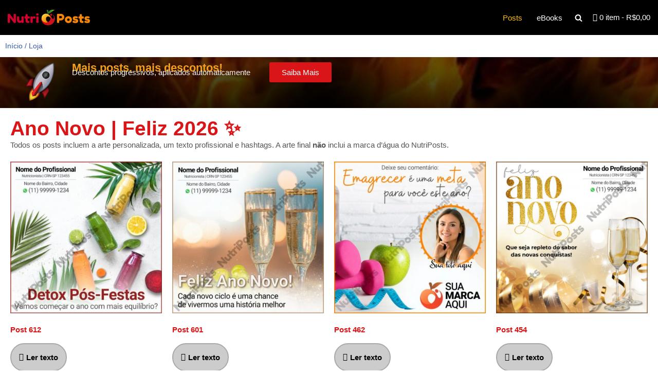

--- FILE ---
content_type: text/css
request_url: https://nutriposts.com.br/wp-content/uploads/elementor/css/post-21338.css
body_size: 124
content:
.elementor-kit-21338{--e-global-color-primary:#DA1517;--e-global-color-secondary:#B6C9DB;--e-global-color-text:#545454;--e-global-color-accent:#F6A119;--e-global-color-6cf0e612:#6EC1E4;--e-global-color-41fa0091:#54595F;--e-global-color-7ab25644:#7A7A7A;--e-global-color-7d495133:#61CE70;--e-global-color-e1ba7af:#4054B2;--e-global-color-7ce00e59:#23A455;--e-global-color-7cb8aede:#000;--e-global-color-28252e67:#FFF;--e-global-color-6b8dd99a:RGBA(0, 0, 0, 0.5);--e-global-color-26fa836f:RGBA(0, 0, 0, 0.05);--e-global-color-375af4de:#020101;--e-global-color-18e992c:#F3F3F3;--e-global-color-a45e175:#3A3A3A;--e-global-typography-primary-font-family:"Roboto";--e-global-typography-primary-font-weight:600;--e-global-typography-secondary-font-family:"Roboto Slab";--e-global-typography-secondary-font-weight:400;--e-global-typography-text-font-family:"Roboto";--e-global-typography-text-font-weight:400;--e-global-typography-accent-font-family:"Roboto";--e-global-typography-accent-font-weight:500;}.elementor-kit-21338 e-page-transition{background-color:#FFBC7D;}.elementor-section.elementor-section-boxed > .elementor-container{max-width:1140px;}.e-con{--container-max-width:1140px;}.elementor-widget:not(:last-child){margin-block-end:20px;}.elementor-element{--widgets-spacing:20px 20px;--widgets-spacing-row:20px;--widgets-spacing-column:20px;}{}nv-page-title{display:var(--page-title-display);}@media(max-width:1024px){.elementor-section.elementor-section-boxed > .elementor-container{max-width:1024px;}.e-con{--container-max-width:1024px;}}@media(max-width:767px){.elementor-section.elementor-section-boxed > .elementor-container{max-width:767px;}.e-con{--container-max-width:767px;}}

--- FILE ---
content_type: text/css
request_url: https://nutriposts.com.br/wp-content/uploads/elementor/css/post-46730.css
body_size: 136
content:
.elementor-46730 .elementor-element.elementor-element-33cc075c{--display:flex;--flex-direction:column;--container-widget-width:100%;--container-widget-height:initial;--container-widget-flex-grow:0;--container-widget-align-self:initial;--flex-wrap-mobile:wrap;--padding-top:6%;--padding-bottom:6%;--padding-left:6%;--padding-right:6%;}.elementor-widget-text-editor .neb-protected-content-message, .elementor-widget-text-editor .protected-content-error-msg{font-family:var( --e-global-typography-secondary-font-family ), Sans-serif;font-weight:var( --e-global-typography-secondary-font-weight );}.elementor-widget-text-editor{font-family:var( --e-global-typography-text-font-family ), Sans-serif;font-weight:var( --e-global-typography-text-font-weight );color:var( --e-global-color-text );}.elementor-widget-text-editor.elementor-drop-cap-view-stacked .elementor-drop-cap{background-color:var( --e-global-color-primary );}.elementor-widget-text-editor.elementor-drop-cap-view-framed .elementor-drop-cap, .elementor-widget-text-editor.elementor-drop-cap-view-default .elementor-drop-cap{color:var( --e-global-color-primary );border-color:var( --e-global-color-primary );}.elementor-widget-button .elementor-button{background-color:var( --e-global-color-accent );font-family:var( --e-global-typography-accent-font-family ), Sans-serif;font-weight:var( --e-global-typography-accent-font-weight );}.elementor-widget-button .neb-protected-content-message, .elementor-widget-button .protected-content-error-msg{font-family:var( --e-global-typography-secondary-font-family ), Sans-serif;font-weight:var( --e-global-typography-secondary-font-weight );}#elementor-popup-modal-46730{background-color:rgba(0,0,0,.8);justify-content:center;align-items:center;pointer-events:all;}#elementor-popup-modal-46730 .dialog-message{width:640px;height:560px;align-items:flex-start;}#elementor-popup-modal-46730 .dialog-close-button{display:flex;font-size:21px;}#elementor-popup-modal-46730 .dialog-widget-content{box-shadow:2px 8px 23px 3px rgba(0,0,0,0.2);}#elementor-popup-modal-46730 .dialog-close-button i{color:var( --e-global-color-primary );}#elementor-popup-modal-46730 .dialog-close-button svg{fill:var( --e-global-color-primary );}@media(max-width:767px){#elementor-popup-modal-46730 .dialog-message{height:470px;}#elementor-popup-modal-46730{justify-content:center;align-items:center;}}

--- FILE ---
content_type: text/css
request_url: https://nutriposts.com.br/wp-content/uploads/elementor/css/post-41320.css
body_size: 739
content:
.elementor-41320 .elementor-element.elementor-element-2c2736f{--display:flex;--flex-direction:column;--container-widget-width:calc( ( 1 - var( --container-widget-flex-grow ) ) * 100% );--container-widget-height:initial;--container-widget-flex-grow:0;--container-widget-align-self:initial;--flex-wrap-mobile:wrap;--align-items:stretch;--gap:0px 0px;--row-gap:0px;--column-gap:0px;--margin-top:0px;--margin-bottom:0px;--margin-left:0px;--margin-right:0px;--padding-top:0px;--padding-bottom:0px;--padding-left:0px;--padding-right:0px;}.elementor-widget-image .neb-protected-content-message, .elementor-widget-image .protected-content-error-msg{font-family:var( --e-global-typography-secondary-font-family ), Sans-serif;font-weight:var( --e-global-typography-secondary-font-weight );}.elementor-widget-image .widget-image-caption{color:var( --e-global-color-text );font-family:var( --e-global-typography-text-font-family ), Sans-serif;font-weight:var( --e-global-typography-text-font-weight );}.elementor-41320 .elementor-element.elementor-element-ce6187f{--display:flex;--margin-top:0px;--margin-bottom:0px;--margin-left:0px;--margin-right:0px;}.elementor-41320 .elementor-element.elementor-element-a10b31d{--display:flex;--flex-direction:row;--container-widget-width:calc( ( 1 - var( --container-widget-flex-grow ) ) * 100% );--container-widget-height:100%;--container-widget-flex-grow:1;--container-widget-align-self:stretch;--flex-wrap-mobile:wrap;--justify-content:center;--align-items:center;--gap:10px 10px;--row-gap:10px;--column-gap:10px;--margin-top:0px;--margin-bottom:0px;--margin-left:0px;--margin-right:0px;--padding-top:0px;--padding-bottom:0px;--padding-left:0px;--padding-right:0px;}.elementor-41320 .elementor-element.elementor-element-058497b{--display:flex;--justify-content:center;--align-items:flex-start;--container-widget-width:calc( ( 1 - var( --container-widget-flex-grow ) ) * 100% );--gap:0px 0px;--row-gap:0px;--column-gap:0px;--margin-top:0px;--margin-bottom:0px;--margin-left:0px;--margin-right:0px;--padding-top:0px;--padding-bottom:0px;--padding-left:0px;--padding-right:0px;}.elementor-41320 .elementor-element.elementor-element-058497b.e-con{--flex-grow:0;--flex-shrink:0;}.elementor-widget-text-editor .neb-protected-content-message, .elementor-widget-text-editor .protected-content-error-msg{font-family:var( --e-global-typography-secondary-font-family ), Sans-serif;font-weight:var( --e-global-typography-secondary-font-weight );}.elementor-widget-text-editor{font-family:var( --e-global-typography-text-font-family ), Sans-serif;font-weight:var( --e-global-typography-text-font-weight );color:var( --e-global-color-text );}.elementor-widget-text-editor.elementor-drop-cap-view-stacked .elementor-drop-cap{background-color:var( --e-global-color-primary );}.elementor-widget-text-editor.elementor-drop-cap-view-framed .elementor-drop-cap, .elementor-widget-text-editor.elementor-drop-cap-view-default .elementor-drop-cap{color:var( --e-global-color-primary );border-color:var( --e-global-color-primary );}.elementor-41320 .elementor-element.elementor-element-ee0ff29 > .elementor-widget-container{margin:0px 0px 0px 0px;}.elementor-41320 .elementor-element.elementor-element-ee0ff29{font-family:"Roboto", Sans-serif;font-size:13px;font-weight:400;color:#F4F4F4;}.elementor-41320 .elementor-element.elementor-element-68f8b10 > .elementor-widget-container{margin:0px 0px 0px 0px;}.elementor-41320 .elementor-element.elementor-element-68f8b10{font-family:"Roboto", Sans-serif;font-size:22px;font-weight:400;color:#F4F4F4;}.elementor-widget-button .elementor-button{background-color:var( --e-global-color-accent );font-family:var( --e-global-typography-accent-font-family ), Sans-serif;font-weight:var( --e-global-typography-accent-font-weight );}.elementor-widget-button .neb-protected-content-message, .elementor-widget-button .protected-content-error-msg{font-family:var( --e-global-typography-secondary-font-family ), Sans-serif;font-weight:var( --e-global-typography-secondary-font-weight );}.elementor-41320 .elementor-element.elementor-element-eac5cb8 .elementor-button{background-color:var( --e-global-color-accent );font-family:"Roboto", Sans-serif;font-size:14px;font-weight:500;border-radius:4px 4px 4px 4px;padding:10px 10px 10px 10px;}.elementor-41320 .elementor-element.elementor-element-1efdf08 .elementor-button{background-color:var( --e-global-color-41fa0091 );font-family:"Roboto", Sans-serif;font-size:14px;font-weight:500;border-radius:4px 4px 4px 4px;padding:10px 10px 10px 10px;}#elementor-popup-modal-41320 .dialog-widget-content{animation-duration:0.5s;background-color:#000000;box-shadow:2px 8px 23px 3px rgba(0,0,0,0.2);margin:5% 0% 0% 0%;}#elementor-popup-modal-41320{background-color:rgba(0,0,0,.8);justify-content:center;align-items:center;pointer-events:all;}#elementor-popup-modal-41320 .dialog-message{width:35vw;height:auto;}#elementor-popup-modal-41320 .dialog-close-button{display:flex;top:1.3%;}body:not(.rtl) #elementor-popup-modal-41320 .dialog-close-button{right:1.9%;}body.rtl #elementor-popup-modal-41320 .dialog-close-button{left:1.9%;}@media(min-width:768px){.elementor-41320 .elementor-element.elementor-element-058497b{--width:51.999%;}}@media(max-width:767px){.elementor-41320 .elementor-element.elementor-element-ce6187f{--padding-top:5px;--padding-bottom:10px;--padding-left:0px;--padding-right:0px;}.elementor-41320 .elementor-element.elementor-element-a10b31d{--margin-top:0px;--margin-bottom:0px;--margin-left:0px;--margin-right:0px;--padding-top:10px;--padding-bottom:10px;--padding-left:10px;--padding-right:10px;}.elementor-41320 .elementor-element.elementor-element-058497b{--gap:0px 0px;--row-gap:0px;--column-gap:0px;--margin-top:-5px;--margin-bottom:0px;--margin-left:0px;--margin-right:0px;}.elementor-41320 .elementor-element.elementor-element-ee0ff29 > .elementor-widget-container{margin:0px 0px 0px 0px;padding:0px 0px 0px 0px;}.elementor-41320 .elementor-element.elementor-element-ee0ff29.elementor-element{--align-self:center;}.elementor-41320 .elementor-element.elementor-element-ee0ff29{text-align:center;font-size:14px;}.elementor-41320 .elementor-element.elementor-element-68f8b10 > .elementor-widget-container{margin:-6px 0px 0px 0px;}.elementor-41320 .elementor-element.elementor-element-68f8b10.elementor-element{--align-self:center;}.elementor-41320 .elementor-element.elementor-element-68f8b10{text-align:center;font-size:22px;}.elementor-41320 .elementor-element.elementor-element-eac5cb8 > .elementor-widget-container{margin:0px 0px 0px 0px;}.elementor-41320 .elementor-element.elementor-element-1efdf08 > .elementor-widget-container{margin:0px 0px 0px 0px;}#elementor-popup-modal-41320 .dialog-message{width:90vw;}#elementor-popup-modal-41320 .dialog-close-button{top:1.3%;}body:not(.rtl) #elementor-popup-modal-41320 .dialog-close-button{right:1.9%;}body.rtl #elementor-popup-modal-41320 .dialog-close-button{left:1.9%;}}

--- FILE ---
content_type: text/css
request_url: https://nutriposts.com.br/wp-content/uploads/elementor/css/post-22663.css
body_size: 7866
content:
.elementor-22663 .elementor-element.elementor-element-7e72339{--display:flex;--flex-direction:row;--container-widget-width:calc( ( 1 - var( --container-widget-flex-grow ) ) * 100% );--container-widget-height:100%;--container-widget-flex-grow:1;--container-widget-align-self:stretch;--flex-wrap-mobile:wrap;--align-items:stretch;--gap:10px 10px;--row-gap:10px;--column-gap:10px;--margin-top:0px;--margin-bottom:0px;--margin-left:0px;--margin-right:0px;--padding-top:0px;--padding-bottom:0px;--padding-left:0px;--padding-right:0px;}.elementor-widget-html .neb-protected-content-message, .elementor-widget-html .protected-content-error-msg{font-family:var( --e-global-typography-secondary-font-family ), Sans-serif;font-weight:var( --e-global-typography-secondary-font-weight );}.elementor-22663 .elementor-element.elementor-element-b00013d > .elementor-widget-container{margin:0px 0px 0px 0px;padding:0px 0px 0px 0px;}.elementor-22663 .elementor-element.elementor-element-8832d05{--display:flex;--flex-direction:row;--container-widget-width:calc( ( 1 - var( --container-widget-flex-grow ) ) * 100% );--container-widget-height:100%;--container-widget-flex-grow:1;--container-widget-align-self:stretch;--flex-wrap-mobile:wrap;--align-items:stretch;--gap:10px 10px;--row-gap:10px;--column-gap:10px;--overlay-opacity:0.5;--margin-top:0px;--margin-bottom:0px;--margin-left:0px;--margin-right:0px;--padding-top:0px;--padding-bottom:0px;--padding-left:0px;--padding-right:0px;}.elementor-22663 .elementor-element.elementor-element-8832d05:not(.elementor-motion-effects-element-type-background), .elementor-22663 .elementor-element.elementor-element-8832d05 > .elementor-motion-effects-container > .elementor-motion-effects-layer{background-color:#FFFFFF;}.elementor-22663 .elementor-element.elementor-element-8832d05::before, .elementor-22663 .elementor-element.elementor-element-8832d05 > .elementor-background-video-container::before, .elementor-22663 .elementor-element.elementor-element-8832d05 > .e-con-inner > .elementor-background-video-container::before, .elementor-22663 .elementor-element.elementor-element-8832d05 > .elementor-background-slideshow::before, .elementor-22663 .elementor-element.elementor-element-8832d05 > .e-con-inner > .elementor-background-slideshow::before, .elementor-22663 .elementor-element.elementor-element-8832d05 > .elementor-motion-effects-container > .elementor-motion-effects-layer::before{background-color:rgba(0, 0, 0, 0.15);--background-overlay:'';}.elementor-22663 .elementor-element.elementor-element-a08c628{--display:flex;}.elementor-widget-woocommerce-breadcrumb .neb-protected-content-message, .elementor-widget-woocommerce-breadcrumb .protected-content-error-msg{font-family:var( --e-global-typography-secondary-font-family ), Sans-serif;font-weight:var( --e-global-typography-secondary-font-weight );}.elementor-22663 .elementor-element.elementor-element-13c86a7 .woocommerce-breadcrumb{color:#4054b2;}.elementor-22663 .elementor-element.elementor-element-ffe5776{--display:flex;--padding-top:0px;--padding-bottom:0px;--padding-left:0px;--padding-right:0px;}.elementor-widget-template .neb-protected-content-message, .elementor-widget-template .protected-content-error-msg{font-family:var( --e-global-typography-secondary-font-family ), Sans-serif;font-weight:var( --e-global-typography-secondary-font-weight );}.elementor-22663 .elementor-element.elementor-element-3081576{--display:flex;--min-height:0vh;--flex-direction:row;--container-widget-width:calc( ( 1 - var( --container-widget-flex-grow ) ) * 100% );--container-widget-height:100%;--container-widget-flex-grow:1;--container-widget-align-self:stretch;--flex-wrap-mobile:wrap;--justify-content:center;--align-items:center;--gap:20px 20px;--row-gap:20px;--column-gap:20px;--overlay-opacity:0.5;border-style:solid;--border-style:solid;border-width:2px 0px 0px 0px;--border-top-width:2px;--border-right-width:0px;--border-bottom-width:0px;--border-left-width:0px;border-color:rgba(0, 0, 0, 0.5);--border-color:rgba(0, 0, 0, 0.5);--margin-top:0px;--margin-bottom:0px;--margin-left:0px;--margin-right:0px;--padding-top:6%;--padding-bottom:6%;--padding-left:6%;--padding-right:6%;}.elementor-22663 .elementor-element.elementor-element-3081576:not(.elementor-motion-effects-element-type-background), .elementor-22663 .elementor-element.elementor-element-3081576 > .elementor-motion-effects-container > .elementor-motion-effects-layer{background-color:transparent;background-image:linear-gradient(180deg, #161616 0%, #012D33 100%);}.elementor-22663 .elementor-element.elementor-element-3081576::before, .elementor-22663 .elementor-element.elementor-element-3081576 > .elementor-background-video-container::before, .elementor-22663 .elementor-element.elementor-element-3081576 > .e-con-inner > .elementor-background-video-container::before, .elementor-22663 .elementor-element.elementor-element-3081576 > .elementor-background-slideshow::before, .elementor-22663 .elementor-element.elementor-element-3081576 > .e-con-inner > .elementor-background-slideshow::before, .elementor-22663 .elementor-element.elementor-element-3081576 > .elementor-motion-effects-container > .elementor-motion-effects-layer::before{background-color:rgba(0, 0, 0, 0.15);--background-overlay:'';}.elementor-22663 .elementor-element.elementor-element-b3cfc77{--display:flex;--flex-direction:column;--container-widget-width:100%;--container-widget-height:initial;--container-widget-flex-grow:0;--container-widget-align-self:initial;--flex-wrap-mobile:wrap;--justify-content:center;--gap:15px 0px;--row-gap:15px;--column-gap:0px;}.elementor-22663 .elementor-element.elementor-element-b3cfc77.e-con{--flex-grow:0;--flex-shrink:0;}.elementor-widget-heading .neb-protected-content-message, .elementor-widget-heading .protected-content-error-msg{font-family:var( --e-global-typography-secondary-font-family ), Sans-serif;font-weight:var( --e-global-typography-secondary-font-weight );}.elementor-widget-heading .elementor-heading-title{font-family:var( --e-global-typography-primary-font-family ), Sans-serif;font-weight:var( --e-global-typography-primary-font-weight );color:var( --e-global-color-primary );}.elementor-22663 .elementor-element.elementor-element-9cc6f23{text-align:center;}.elementor-22663 .elementor-element.elementor-element-9cc6f23 .elementor-heading-title{font-family:"Roboto", Sans-serif;font-size:52px;font-weight:600;color:#FFFFFF;}.elementor-22663 .elementor-element.elementor-element-34a1343{text-align:center;}.elementor-22663 .elementor-element.elementor-element-34a1343 .elementor-heading-title{font-family:"Roboto", Sans-serif;font-size:19px;font-weight:400;color:#FFFFFF;}.elementor-22663 .elementor-element.elementor-element-9c98cc6 > .elementor-widget-container{margin:0px 0px 0px 0px;}.elementor-22663 .elementor-element.elementor-element-9c98cc6{text-align:center;}.elementor-22663 .elementor-element.elementor-element-9c98cc6 .elementor-heading-title{font-family:"Roboto", Sans-serif;font-size:37px;font-weight:700;color:#FFFFFF;}.elementor-22663 .elementor-element.elementor-element-b75a643 > .elementor-widget-container{margin:0px 0px 0px 0px;}.elementor-22663 .elementor-element.elementor-element-b75a643{text-align:center;}.elementor-22663 .elementor-element.elementor-element-b75a643 .elementor-heading-title{font-family:"Roboto", Sans-serif;font-size:31px;font-weight:normal;color:#FFFFFF;}.elementor-22663 .elementor-element.elementor-element-d1ba01f > .elementor-widget-container{margin:0px 0px 20px 0px;}.elementor-22663 .elementor-element.elementor-element-d1ba01f{text-align:center;}.elementor-22663 .elementor-element.elementor-element-d1ba01f .elementor-heading-title{font-family:"Roboto", Sans-serif;font-size:20px;font-weight:normal;color:#FFFFFF;}.elementor-widget-button .elementor-button{background-color:var( --e-global-color-accent );font-family:var( --e-global-typography-accent-font-family ), Sans-serif;font-weight:var( --e-global-typography-accent-font-weight );}.elementor-widget-button .neb-protected-content-message, .elementor-widget-button .protected-content-error-msg{font-family:var( --e-global-typography-secondary-font-family ), Sans-serif;font-weight:var( --e-global-typography-secondary-font-weight );}.elementor-22663 .elementor-element.elementor-element-ea9f811 .elementor-button{font-family:"Roboto", Sans-serif;font-size:25px;font-weight:500;border-radius:32px 32px 32px 32px;}.elementor-22663 .elementor-element.elementor-element-f88d578{--display:flex;--padding-top:0px;--padding-bottom:0px;--padding-left:0px;--padding-right:0px;}.elementor-widget-image .neb-protected-content-message, .elementor-widget-image .protected-content-error-msg{font-family:var( --e-global-typography-secondary-font-family ), Sans-serif;font-weight:var( --e-global-typography-secondary-font-weight );}.elementor-widget-image .widget-image-caption{color:var( --e-global-color-text );font-family:var( --e-global-typography-text-font-family ), Sans-serif;font-weight:var( --e-global-typography-text-font-weight );}.elementor-22663 .elementor-element.elementor-element-566c442{--display:flex;--padding-top:0px;--padding-bottom:0px;--padding-left:0px;--padding-right:0px;}.elementor-22663 .elementor-element.elementor-element-e4a4e4a{--display:flex;--padding-top:0px;--padding-bottom:0px;--padding-left:0px;--padding-right:0px;}.elementor-22663 .elementor-element.elementor-element-7b137ac{--display:flex;--flex-direction:row;--container-widget-width:calc( ( 1 - var( --container-widget-flex-grow ) ) * 100% );--container-widget-height:100%;--container-widget-flex-grow:1;--container-widget-align-self:stretch;--flex-wrap-mobile:wrap;--justify-content:center;--align-items:stretch;--gap:10px 10px;--row-gap:10px;--column-gap:10px;--padding-top:0px;--padding-bottom:0px;--padding-left:0px;--padding-right:0px;}.elementor-22663 .elementor-element.elementor-element-7b137ac:not(.elementor-motion-effects-element-type-background), .elementor-22663 .elementor-element.elementor-element-7b137ac > .elementor-motion-effects-container > .elementor-motion-effects-layer{background-color:#000;background-image:url("https://cdn.nutriposts.com.br/wp-content/uploads/2023/03/fire2.jpg");background-position:bottom center;background-repeat:no-repeat;background-size:cover;}.elementor-22663 .elementor-element.elementor-element-1d9d361{--display:flex;--justify-content:center;}.elementor-22663 .elementor-element.elementor-element-1d9d361.e-con{--flex-grow:0;--flex-shrink:0;}.elementor-22663 .elementor-element.elementor-element-4c62425{text-align:end;}.elementor-22663 .elementor-element.elementor-element-4c62425 img{max-width:65%;}.elementor-22663 .elementor-element.elementor-element-dd732f1{--display:flex;--justify-content:center;}.elementor-22663 .elementor-element.elementor-element-c33272a .elementor-heading-title{font-family:"Roboto", Sans-serif;font-size:22px;font-weight:600;text-shadow:0px 0px 10px rgba(0,0,0,0.3);color:var( --e-global-color-accent );}.elementor-widget-text-editor .neb-protected-content-message, .elementor-widget-text-editor .protected-content-error-msg{font-family:var( --e-global-typography-secondary-font-family ), Sans-serif;font-weight:var( --e-global-typography-secondary-font-weight );}.elementor-widget-text-editor{font-family:var( --e-global-typography-text-font-family ), Sans-serif;font-weight:var( --e-global-typography-text-font-weight );color:var( --e-global-color-text );}.elementor-widget-text-editor.elementor-drop-cap-view-stacked .elementor-drop-cap{background-color:var( --e-global-color-primary );}.elementor-widget-text-editor.elementor-drop-cap-view-framed .elementor-drop-cap, .elementor-widget-text-editor.elementor-drop-cap-view-default .elementor-drop-cap{color:var( --e-global-color-primary );border-color:var( --e-global-color-primary );}.elementor-22663 .elementor-element.elementor-element-b534d35 > .elementor-widget-container{margin:-4% 0% 0% 0%;}.elementor-22663 .elementor-element.elementor-element-b534d35{font-family:"Roboto", Sans-serif;font-weight:400;text-shadow:0px 0px 10px rgba(0,0,0,0.3);color:var( --e-global-color-nvlightbg );}.elementor-22663 .elementor-element.elementor-element-eecc613{--display:flex;--justify-content:center;}.elementor-22663 .elementor-element.elementor-element-839301b .elementor-button{background-color:var( --e-global-color-primary );}.elementor-22663 .elementor-element.elementor-element-b0acac9{--display:flex;--padding-top:0px;--padding-bottom:0px;--padding-left:0px;--padding-right:0px;}.elementor-22663 .elementor-element.elementor-element-8771ac3{--display:flex;--flex-direction:column;--container-widget-width:calc( ( 1 - var( --container-widget-flex-grow ) ) * 100% );--container-widget-height:initial;--container-widget-flex-grow:0;--container-widget-align-self:initial;--flex-wrap-mobile:wrap;--align-items:stretch;--gap:10px 10px;--row-gap:10px;--column-gap:10px;--overlay-opacity:0.5;border-style:solid;--border-style:solid;border-width:8px 0px 8px 0px;--border-top-width:8px;--border-right-width:0px;--border-bottom-width:8px;--border-left-width:0px;border-color:#D4AF37;--border-color:#D4AF37;--margin-top:0px;--margin-bottom:0px;--margin-left:0px;--margin-right:0px;--padding-top:6%;--padding-bottom:6%;--padding-left:2%;--padding-right:2%;}.elementor-22663 .elementor-element.elementor-element-8771ac3:not(.elementor-motion-effects-element-type-background), .elementor-22663 .elementor-element.elementor-element-8771ac3 > .elementor-motion-effects-container > .elementor-motion-effects-layer{background-color:#868686;}.elementor-22663 .elementor-element.elementor-element-8771ac3::before, .elementor-22663 .elementor-element.elementor-element-8771ac3 > .elementor-background-video-container::before, .elementor-22663 .elementor-element.elementor-element-8771ac3 > .e-con-inner > .elementor-background-video-container::before, .elementor-22663 .elementor-element.elementor-element-8771ac3 > .elementor-background-slideshow::before, .elementor-22663 .elementor-element.elementor-element-8771ac3 > .e-con-inner > .elementor-background-slideshow::before, .elementor-22663 .elementor-element.elementor-element-8771ac3 > .elementor-motion-effects-container > .elementor-motion-effects-layer::before{background-color:#000000;--background-overlay:'';}.elementor-22663 .elementor-element.elementor-element-ad85727{text-align:center;}.elementor-22663 .elementor-element.elementor-element-ad85727 .elementor-heading-title{font-family:"Roboto", Sans-serif;font-weight:600;color:#FFFFFF;}.elementor-22663 .elementor-element.elementor-element-4ad01cc{text-align:center;font-family:"Roboto", Sans-serif;font-weight:400;color:#FFFFFF;}.elementor-widget-woocommerce-products .neb-protected-content-message, .elementor-widget-woocommerce-products .protected-content-error-msg{font-family:var( --e-global-typography-secondary-font-family ), Sans-serif;font-weight:var( --e-global-typography-secondary-font-weight );}.elementor-widget-woocommerce-products.elementor-wc-products ul.products li.product .woocommerce-loop-product__title{color:var( --e-global-color-primary );}.elementor-widget-woocommerce-products.elementor-wc-products ul.products li.product .woocommerce-loop-category__title{color:var( --e-global-color-primary );}.elementor-widget-woocommerce-products.elementor-wc-products ul.products li.product .woocommerce-loop-product__title, .elementor-widget-woocommerce-products.elementor-wc-products ul.products li.product .woocommerce-loop-category__title{font-family:var( --e-global-typography-primary-font-family ), Sans-serif;font-weight:var( --e-global-typography-primary-font-weight );}.elementor-widget-woocommerce-products.elementor-wc-products ul.products li.product .price{color:var( --e-global-color-primary );font-family:var( --e-global-typography-primary-font-family ), Sans-serif;font-weight:var( --e-global-typography-primary-font-weight );}.elementor-widget-woocommerce-products.elementor-wc-products ul.products li.product .price ins{color:var( --e-global-color-primary );}.elementor-widget-woocommerce-products.elementor-wc-products ul.products li.product .price ins .amount{color:var( --e-global-color-primary );}.elementor-widget-woocommerce-products{--products-title-color:var( --e-global-color-primary );}.elementor-widget-woocommerce-products.products-heading-show .related-products > h2, .elementor-widget-woocommerce-products.products-heading-show .upsells > h2, .elementor-widget-woocommerce-products.products-heading-show .cross-sells > h2{font-family:var( --e-global-typography-primary-font-family ), Sans-serif;font-weight:var( --e-global-typography-primary-font-weight );}.elementor-widget-woocommerce-products.elementor-wc-products ul.products li.product .price del{color:var( --e-global-color-primary );}.elementor-widget-woocommerce-products.elementor-wc-products ul.products li.product .price del .amount{color:var( --e-global-color-primary );}.elementor-widget-woocommerce-products.elementor-wc-products ul.products li.product .price del {font-family:var( --e-global-typography-primary-font-family ), Sans-serif;font-weight:var( --e-global-typography-primary-font-weight );}.elementor-widget-woocommerce-products.elementor-wc-products ul.products li.product .button{font-family:var( --e-global-typography-accent-font-family ), Sans-serif;font-weight:var( --e-global-typography-accent-font-weight );}.elementor-widget-woocommerce-products.elementor-wc-products .added_to_cart{font-family:var( --e-global-typography-accent-font-family ), Sans-serif;font-weight:var( --e-global-typography-accent-font-weight );}.elementor-22663 .elementor-element.elementor-element-41145d4.elementor-wc-products ul.products li.product{text-align:center;border-style:solid;border-width:1px 1px 1px 1px;border-radius:0px;padding:0px 0px 20px 0px;box-shadow:0px 0px 10px 0px rgba(0, 0, 0, 0.5);background-color:#FFFFFF;border-color:rgba(0, 0, 0, 0.5);}.elementor-22663 .elementor-element.elementor-element-41145d4{width:auto;max-width:auto;align-self:center;}.elementor-22663 .elementor-element.elementor-element-41145d4 > .elementor-widget-container{padding:0px 0px 0px 0px;border-radius:3px 3px 3px 3px;}.elementor-22663 .elementor-element.elementor-element-41145d4.elementor-wc-products .attachment-woocommerce_thumbnail{border-style:solid;border-width:1px 1px 1px 1px;border-color:rgba(0, 0, 0, 0.5);margin-bottom:4px;}.elementor-22663 .elementor-element.elementor-element-41145d4.elementor-wc-products ul.products li.product .woocommerce-loop-product__title{color:#54595F;}.elementor-22663 .elementor-element.elementor-element-41145d4.elementor-wc-products ul.products li.product .woocommerce-loop-category__title{color:#54595F;}.elementor-22663 .elementor-element.elementor-element-41145d4.elementor-wc-products ul.products li.product .woocommerce-loop-product__title, .elementor-22663 .elementor-element.elementor-element-41145d4.elementor-wc-products ul.products li.product .woocommerce-loop-category__title{font-size:18px;line-height:1em;}.elementor-22663 .elementor-element.elementor-element-41145d4.elementor-wc-products ul.products li.product .price{font-size:20px;line-height:0.1em;}.elementor-22663 .elementor-element.elementor-element-41145d4.elementor-wc-products ul.products li.product .price del{color:#7a7a7a;}.elementor-22663 .elementor-element.elementor-element-41145d4.elementor-wc-products ul.products li.product .price del .amount{color:#7a7a7a;}.elementor-22663 .elementor-element.elementor-element-41145d4.elementor-wc-products ul.products li.product .price del {font-size:13px;}.elementor-22663 .elementor-element.elementor-element-41145d4.elementor-wc-products ul.products li.product .button{background-color:var( --e-global-color-primary );font-size:15px;line-height:1em;border-radius:32px 32px 32px 32px;padding:8px 30px 8px 30px;margin-top:14px;}.elementor-22663 .elementor-element.elementor-element-41145d4.elementor-wc-products ul.products li.product .button:hover{color:var( --e-global-color-7cb8aede );background-color:var( --e-global-color-accent );}.elementor-22663 .elementor-element.elementor-element-41145d4.elementor-wc-products .added_to_cart{font-size:14px;}.elementor-22663 .elementor-element.elementor-element-1683ccb{--display:flex;--flex-direction:column;--container-widget-width:100%;--container-widget-height:initial;--container-widget-flex-grow:0;--container-widget-align-self:initial;--flex-wrap-mobile:wrap;--gap:10px 10px;--row-gap:10px;--column-gap:10px;--overlay-opacity:0.5;border-style:solid;--border-style:solid;border-width:2px 0px 0px 0px;--border-top-width:2px;--border-right-width:0px;--border-bottom-width:0px;--border-left-width:0px;border-color:rgba(0, 0, 0, 0.5);--border-color:rgba(0, 0, 0, 0.5);--margin-top:0%;--margin-bottom:0%;--margin-left:0%;--margin-right:0%;--padding-top:6%;--padding-bottom:6%;--padding-left:0%;--padding-right:0%;}.elementor-22663 .elementor-element.elementor-element-1683ccb:not(.elementor-motion-effects-element-type-background), .elementor-22663 .elementor-element.elementor-element-1683ccb > .elementor-motion-effects-container > .elementor-motion-effects-layer{background-color:#460000;background-image:url("https://cdn.nutriposts.com.br/wp-content/uploads/2020/05/background-christmas.jpg");background-repeat:no-repeat;background-size:cover;}.elementor-22663 .elementor-element.elementor-element-1683ccb::before, .elementor-22663 .elementor-element.elementor-element-1683ccb > .elementor-background-video-container::before, .elementor-22663 .elementor-element.elementor-element-1683ccb > .e-con-inner > .elementor-background-video-container::before, .elementor-22663 .elementor-element.elementor-element-1683ccb > .elementor-background-slideshow::before, .elementor-22663 .elementor-element.elementor-element-1683ccb > .e-con-inner > .elementor-background-slideshow::before, .elementor-22663 .elementor-element.elementor-element-1683ccb > .elementor-motion-effects-container > .elementor-motion-effects-layer::before{background-color:var( --e-global-color-7cb8aede );--background-overlay:'';}.elementor-widget-menu-anchor .neb-protected-content-message, .elementor-widget-menu-anchor .protected-content-error-msg{font-family:var( --e-global-typography-secondary-font-family ), Sans-serif;font-weight:var( --e-global-typography-secondary-font-weight );}.elementor-22663 .elementor-element.elementor-element-727efdb > .elementor-widget-container{padding:0px 0px 0px 0px;}.elementor-22663 .elementor-element.elementor-element-727efdb{text-align:center;}.elementor-22663 .elementor-element.elementor-element-727efdb .elementor-heading-title{font-family:"Roboto", Sans-serif;font-weight:600;color:#FFFFFF;}.elementor-22663 .elementor-element.elementor-element-5990572 > .elementor-widget-container{margin:0px 0px 0px 0px;padding:0px 0px 0px 0px;}.elementor-22663 .elementor-element.elementor-element-5990572{text-align:center;}.elementor-22663 .elementor-element.elementor-element-5990572 .elementor-heading-title{font-family:"Roboto", Sans-serif;font-size:20px;font-weight:normal;color:#FFFFFF;}.elementor-22663 .elementor-element.elementor-element-ea3dc38 > .elementor-widget-container{margin:6px 0px 20px 0px;padding:0px 0px 0px 0px;}.elementor-22663 .elementor-element.elementor-element-ea3dc38{text-align:center;}.elementor-22663 .elementor-element.elementor-element-ea3dc38 .elementor-heading-title{font-family:"Roboto", Sans-serif;font-size:13px;font-weight:normal;color:#AEAEAE;}.elementor-widget-loop-grid .elementor-button{background-color:var( --e-global-color-accent );font-family:var( --e-global-typography-accent-font-family ), Sans-serif;font-weight:var( --e-global-typography-accent-font-weight );}.elementor-widget-loop-grid .neb-protected-content-message, .elementor-widget-loop-grid .protected-content-error-msg{font-family:var( --e-global-typography-secondary-font-family ), Sans-serif;font-weight:var( --e-global-typography-secondary-font-weight );}.elementor-widget-loop-grid .elementor-pagination{font-family:var( --e-global-typography-secondary-font-family ), Sans-serif;font-weight:var( --e-global-typography-secondary-font-weight );}.elementor-widget-loop-grid .e-load-more-message{font-family:var( --e-global-typography-secondary-font-family ), Sans-serif;font-weight:var( --e-global-typography-secondary-font-weight );}.elementor-22663 .elementor-element.elementor-element-56e489c{--grid-columns:2;}.elementor-22663 .elementor-element.elementor-element-56e489c > .elementor-widget-container{padding:0% 26% 0% 26%;}.elementor-22663 .elementor-element.elementor-element-00a8717{--display:flex;--flex-direction:row;--container-widget-width:initial;--container-widget-height:100%;--container-widget-flex-grow:1;--container-widget-align-self:stretch;--flex-wrap-mobile:wrap;--justify-content:center;}.elementor-22663 .elementor-element.elementor-element-efb4d97{--display:flex;--justify-content:center;--align-items:flex-end;--container-widget-width:calc( ( 1 - var( --container-widget-flex-grow ) ) * 100% );--gap:10px 10px;--row-gap:10px;--column-gap:10px;}.elementor-22663 .elementor-element.elementor-element-efb4d97.e-con{--flex-grow:0;--flex-shrink:0;}.elementor-22663 .elementor-element.elementor-element-a2fe049 > .elementor-widget-container{padding:0px 0px 0px 0px;}.elementor-22663 .elementor-element.elementor-element-a2fe049{text-align:center;}.elementor-22663 .elementor-element.elementor-element-a2fe049 .elementor-heading-title{font-family:"Roboto", Sans-serif;font-size:23px;font-weight:600;color:#FFFFFF;}.elementor-22663 .elementor-element.elementor-element-e9b4734 > .elementor-widget-container{padding:0px 0px 0px 0px;}.elementor-22663 .elementor-element.elementor-element-e9b4734{text-align:center;}.elementor-22663 .elementor-element.elementor-element-e9b4734 .elementor-heading-title{font-family:"Roboto", Sans-serif;font-size:17px;font-weight:400;color:#FFFFFF;}.elementor-22663 .elementor-element.elementor-element-7257dc7{--display:flex;--align-items:flex-end;--container-widget-width:calc( ( 1 - var( --container-widget-flex-grow ) ) * 100% );--gap:5px 5px;--row-gap:5px;--column-gap:5px;--padding-top:0px;--padding-bottom:0px;--padding-left:0px;--padding-right:0px;}.elementor-22663 .elementor-element.elementor-element-ea65aae > .elementor-widget-container{padding:0px 0px 0px 0px;}.elementor-22663 .elementor-element.elementor-element-ea65aae{text-align:center;}.elementor-22663 .elementor-element.elementor-element-ea65aae .elementor-heading-title{font-family:"Roboto", Sans-serif;font-size:20px;font-weight:400;text-decoration:line-through;-webkit-text-stroke-color:#000;stroke:#000;color:#9A9A9A;}.elementor-22663 .elementor-element.elementor-element-960ed90 > .elementor-widget-container{padding:0px 0px 0px 0px;}.elementor-22663 .elementor-element.elementor-element-960ed90{text-align:center;}.elementor-22663 .elementor-element.elementor-element-960ed90 .elementor-heading-title{font-family:"Roboto", Sans-serif;font-size:34px;font-weight:600;color:#FFFFFF;}.elementor-22663 .elementor-element.elementor-element-42d5718 > .elementor-widget-container{padding:0px 0px 0px 0px;}.elementor-22663 .elementor-element.elementor-element-42d5718{text-align:center;}.elementor-22663 .elementor-element.elementor-element-42d5718 .elementor-heading-title{font-family:"Roboto", Sans-serif;font-size:14px;font-weight:400;-webkit-text-stroke-color:#000;stroke:#000;color:#9A9A9A;}.elementor-22663 .elementor-element.elementor-element-8a9694b{--display:flex;--align-items:flex-end;--container-widget-width:calc( ( 1 - var( --container-widget-flex-grow ) ) * 100% );--gap:5px 5px;--row-gap:5px;--column-gap:5px;--padding-top:0px;--padding-bottom:0px;--padding-left:0px;--padding-right:0px;}.elementor-22663 .elementor-element.elementor-element-1f47ada > .elementor-widget-container{padding:0px 0px 0px 0px;}.elementor-22663 .elementor-element.elementor-element-1f47ada{text-align:center;}.elementor-22663 .elementor-element.elementor-element-1f47ada .elementor-heading-title{font-family:"Roboto", Sans-serif;font-size:20px;font-weight:400;text-decoration:line-through;-webkit-text-stroke-color:#000;stroke:#000;color:#9A9A9A;}.elementor-22663 .elementor-element.elementor-element-637a83e > .elementor-widget-container{padding:0px 0px 0px 0px;}.elementor-22663 .elementor-element.elementor-element-637a83e{text-align:center;}.elementor-22663 .elementor-element.elementor-element-637a83e .elementor-heading-title{font-family:"Roboto", Sans-serif;font-size:34px;font-weight:600;color:#FFFFFF;}.elementor-22663 .elementor-element.elementor-element-81c04df > .elementor-widget-container{padding:0px 0px 0px 0px;}.elementor-22663 .elementor-element.elementor-element-81c04df{text-align:center;}.elementor-22663 .elementor-element.elementor-element-81c04df .elementor-heading-title{font-family:"Roboto", Sans-serif;font-size:14px;font-weight:400;-webkit-text-stroke-color:#000;stroke:#000;color:#9A9A9A;}.elementor-22663 .elementor-element.elementor-element-2fb4819{--display:flex;--justify-content:center;--align-items:flex-start;--container-widget-width:calc( ( 1 - var( --container-widget-flex-grow ) ) * 100% );border-style:solid;--border-style:solid;border-width:0px 0px 0px 1px;--border-top-width:0px;--border-right-width:0px;--border-bottom-width:0px;--border-left-width:1px;--padding-top:0%;--padding-bottom:0%;--padding-left:2%;--padding-right:0%;}.elementor-widget-wc-add-to-cart .elementor-button{background-color:var( --e-global-color-accent );font-family:var( --e-global-typography-accent-font-family ), Sans-serif;font-weight:var( --e-global-typography-accent-font-weight );}.elementor-widget-wc-add-to-cart .neb-protected-content-message, .elementor-widget-wc-add-to-cart .protected-content-error-msg{font-family:var( --e-global-typography-secondary-font-family ), Sans-serif;font-weight:var( --e-global-typography-secondary-font-weight );}.elementor-22663 .elementor-element.elementor-element-b0893c3 .elementor-button{background-color:var( --e-global-color-primary );font-family:"Roboto", Sans-serif;font-size:20px;font-weight:500;padding:16px 20px 16px 20px;}.elementor-22663 .elementor-element.elementor-element-b0893c3 .elementor-button:hover, .elementor-22663 .elementor-element.elementor-element-b0893c3 .elementor-button:focus{background-color:#9C0F10;}.elementor-22663 .elementor-element.elementor-element-b0893c3 .elementor-button-content-wrapper{flex-direction:row;}.elementor-22663 .elementor-element.elementor-element-b0893c3 .elementor-button .elementor-button-content-wrapper{gap:10px;}.elementor-22663 .elementor-element.elementor-element-3fe3494 .elementor-button{background-color:#23A455;font-family:"Roboto", Sans-serif;font-size:16px;font-weight:500;padding:16px 20px 16px 20px;}.elementor-22663 .elementor-element.elementor-element-3fe3494 > .elementor-widget-container{padding:0px 0px 0px 0px;}.elementor-22663 .elementor-element.elementor-element-3fe3494 .elementor-button-content-wrapper{flex-direction:row;}.elementor-22663 .elementor-element.elementor-element-3fe3494 .elementor-button .elementor-button-content-wrapper{gap:11px;}.elementor-22663 .elementor-element.elementor-element-b04d367 .elementor-button{background-color:#FFFFFF;font-family:"Roboto", Sans-serif;font-size:16px;font-weight:500;fill:#000000;color:#000000;border-style:solid;border-width:3px 3px 3px 3px;border-radius:8px 8px 8px 8px;padding:16px 20px 16px 20px;}.elementor-22663 .elementor-element.elementor-element-b04d367 > .elementor-widget-container{padding:0px 0px 0px 0px;}.elementor-22663 .elementor-element.elementor-element-b04d367 .elementor-button-content-wrapper{flex-direction:row;}.elementor-22663 .elementor-element.elementor-element-b04d367 .elementor-button .elementor-button-content-wrapper{gap:11px;}.elementor-22663 .elementor-element.elementor-element-80a5c35{--display:flex;--flex-direction:column;--container-widget-width:100%;--container-widget-height:initial;--container-widget-flex-grow:0;--container-widget-align-self:initial;--flex-wrap-mobile:wrap;--gap:10px 10px;--row-gap:10px;--column-gap:10px;--overlay-opacity:0.5;border-style:solid;--border-style:solid;border-width:2px 0px 0px 0px;--border-top-width:2px;--border-right-width:0px;--border-bottom-width:0px;--border-left-width:0px;border-color:rgba(0, 0, 0, 0.5);--border-color:rgba(0, 0, 0, 0.5);--margin-top:0%;--margin-bottom:0%;--margin-left:0%;--margin-right:0%;--padding-top:6%;--padding-bottom:6%;--padding-left:0%;--padding-right:0%;}.elementor-22663 .elementor-element.elementor-element-80a5c35:not(.elementor-motion-effects-element-type-background), .elementor-22663 .elementor-element.elementor-element-80a5c35 > .elementor-motion-effects-container > .elementor-motion-effects-layer{background-color:#303846;}.elementor-22663 .elementor-element.elementor-element-80a5c35::before, .elementor-22663 .elementor-element.elementor-element-80a5c35 > .elementor-background-video-container::before, .elementor-22663 .elementor-element.elementor-element-80a5c35 > .e-con-inner > .elementor-background-video-container::before, .elementor-22663 .elementor-element.elementor-element-80a5c35 > .elementor-background-slideshow::before, .elementor-22663 .elementor-element.elementor-element-80a5c35 > .e-con-inner > .elementor-background-slideshow::before, .elementor-22663 .elementor-element.elementor-element-80a5c35 > .elementor-motion-effects-container > .elementor-motion-effects-layer::before{background-color:rgba(0, 0, 0, 0.15);--background-overlay:'';}.elementor-22663 .elementor-element.elementor-element-43a571c > .elementor-widget-container{padding:0px 0px 0px 0px;}.elementor-22663 .elementor-element.elementor-element-43a571c{text-align:center;}.elementor-22663 .elementor-element.elementor-element-43a571c .elementor-heading-title{font-family:"Roboto", Sans-serif;font-weight:600;color:#FFFFFF;}.elementor-22663 .elementor-element.elementor-element-e1d8570 > .elementor-widget-container{margin:0px 0px 0px 0px;padding:0px 0px 0px 0px;}.elementor-22663 .elementor-element.elementor-element-e1d8570{text-align:center;}.elementor-22663 .elementor-element.elementor-element-e1d8570 .elementor-heading-title{font-family:"Roboto", Sans-serif;font-size:20px;font-weight:normal;color:#FFFFFF;}.elementor-22663 .elementor-element.elementor-element-53f039e > .elementor-widget-container{margin:6px 0px 20px 0px;padding:0px 0px 0px 0px;}.elementor-22663 .elementor-element.elementor-element-53f039e{text-align:center;}.elementor-22663 .elementor-element.elementor-element-53f039e .elementor-heading-title{font-family:"Roboto", Sans-serif;font-size:13px;font-weight:normal;color:#AEAEAE;}.elementor-22663 .elementor-element.elementor-element-a8a0b43{--grid-columns:2;}.elementor-22663 .elementor-element.elementor-element-a8a0b43 > .elementor-widget-container{padding:0% 26% 0% 26%;}.elementor-22663 .elementor-element.elementor-element-e733fe3{--display:flex;--flex-direction:row;--container-widget-width:initial;--container-widget-height:100%;--container-widget-flex-grow:1;--container-widget-align-self:stretch;--flex-wrap-mobile:wrap;--justify-content:center;}.elementor-22663 .elementor-element.elementor-element-3cde20e{--display:flex;--justify-content:center;--align-items:flex-end;--container-widget-width:calc( ( 1 - var( --container-widget-flex-grow ) ) * 100% );--gap:10px 10px;--row-gap:10px;--column-gap:10px;}.elementor-22663 .elementor-element.elementor-element-3cde20e.e-con{--flex-grow:0;--flex-shrink:0;}.elementor-22663 .elementor-element.elementor-element-0bdbfda > .elementor-widget-container{padding:0px 0px 0px 0px;}.elementor-22663 .elementor-element.elementor-element-0bdbfda{text-align:center;}.elementor-22663 .elementor-element.elementor-element-0bdbfda .elementor-heading-title{font-family:"Roboto", Sans-serif;font-size:23px;font-weight:600;color:#FFFFFF;}.elementor-22663 .elementor-element.elementor-element-9c754b5{--display:flex;--align-items:flex-end;--container-widget-width:calc( ( 1 - var( --container-widget-flex-grow ) ) * 100% );--gap:5px 5px;--row-gap:5px;--column-gap:5px;--padding-top:0px;--padding-bottom:0px;--padding-left:0px;--padding-right:0px;}.elementor-22663 .elementor-element.elementor-element-f79356c > .elementor-widget-container{padding:0px 0px 0px 0px;}.elementor-22663 .elementor-element.elementor-element-f79356c{text-align:center;}.elementor-22663 .elementor-element.elementor-element-f79356c .elementor-heading-title{font-family:"Roboto", Sans-serif;font-size:20px;font-weight:400;text-decoration:line-through;-webkit-text-stroke-color:#000;stroke:#000;color:#9A9A9A;}.elementor-22663 .elementor-element.elementor-element-0dc9b2c > .elementor-widget-container{padding:0px 0px 0px 0px;}.elementor-22663 .elementor-element.elementor-element-0dc9b2c{text-align:center;}.elementor-22663 .elementor-element.elementor-element-0dc9b2c .elementor-heading-title{font-family:"Roboto", Sans-serif;font-size:34px;font-weight:600;color:#FFFFFF;}.elementor-22663 .elementor-element.elementor-element-ad9196a > .elementor-widget-container{padding:0px 0px 0px 0px;}.elementor-22663 .elementor-element.elementor-element-ad9196a{text-align:center;}.elementor-22663 .elementor-element.elementor-element-ad9196a .elementor-heading-title{font-family:"Roboto", Sans-serif;font-size:14px;font-weight:400;-webkit-text-stroke-color:#000;stroke:#000;color:#9A9A9A;}.elementor-22663 .elementor-element.elementor-element-e6d98a8{--display:flex;--align-items:flex-end;--container-widget-width:calc( ( 1 - var( --container-widget-flex-grow ) ) * 100% );--gap:5px 5px;--row-gap:5px;--column-gap:5px;--padding-top:0px;--padding-bottom:0px;--padding-left:0px;--padding-right:0px;}.elementor-22663 .elementor-element.elementor-element-69e0564 > .elementor-widget-container{padding:0px 0px 0px 0px;}.elementor-22663 .elementor-element.elementor-element-69e0564{text-align:center;}.elementor-22663 .elementor-element.elementor-element-69e0564 .elementor-heading-title{font-family:"Roboto", Sans-serif;font-size:20px;font-weight:400;text-decoration:line-through;-webkit-text-stroke-color:#000;stroke:#000;color:#9A9A9A;}.elementor-22663 .elementor-element.elementor-element-1930532 > .elementor-widget-container{padding:0px 0px 0px 0px;}.elementor-22663 .elementor-element.elementor-element-1930532{text-align:center;}.elementor-22663 .elementor-element.elementor-element-1930532 .elementor-heading-title{font-family:"Roboto", Sans-serif;font-size:34px;font-weight:600;color:#FFFFFF;}.elementor-22663 .elementor-element.elementor-element-efef913 > .elementor-widget-container{padding:0px 0px 0px 0px;}.elementor-22663 .elementor-element.elementor-element-efef913{text-align:center;}.elementor-22663 .elementor-element.elementor-element-efef913 .elementor-heading-title{font-family:"Roboto", Sans-serif;font-size:14px;font-weight:400;-webkit-text-stroke-color:#000;stroke:#000;color:#9A9A9A;}.elementor-22663 .elementor-element.elementor-element-a2a1bea{--display:flex;--justify-content:center;--align-items:flex-start;--container-widget-width:calc( ( 1 - var( --container-widget-flex-grow ) ) * 100% );border-style:solid;--border-style:solid;border-width:0px 0px 0px 1px;--border-top-width:0px;--border-right-width:0px;--border-bottom-width:0px;--border-left-width:1px;--padding-top:0%;--padding-bottom:0%;--padding-left:2%;--padding-right:0%;}.elementor-22663 .elementor-element.elementor-element-e54c135 .elementor-button{background-color:var( --e-global-color-primary );font-family:"Roboto", Sans-serif;font-size:20px;font-weight:500;padding:16px 20px 16px 20px;}.elementor-22663 .elementor-element.elementor-element-e54c135 .elementor-button:hover, .elementor-22663 .elementor-element.elementor-element-e54c135 .elementor-button:focus{background-color:#9C0F10;}.elementor-22663 .elementor-element.elementor-element-e54c135 .elementor-button-content-wrapper{flex-direction:row;}.elementor-22663 .elementor-element.elementor-element-e54c135 .elementor-button .elementor-button-content-wrapper{gap:10px;}.elementor-22663 .elementor-element.elementor-element-57115c2 .elementor-button{background-color:#23A455;font-family:"Roboto", Sans-serif;font-size:16px;font-weight:500;padding:16px 20px 16px 20px;}.elementor-22663 .elementor-element.elementor-element-57115c2 > .elementor-widget-container{padding:0px 0px 0px 0px;}.elementor-22663 .elementor-element.elementor-element-57115c2 .elementor-button-content-wrapper{flex-direction:row;}.elementor-22663 .elementor-element.elementor-element-57115c2 .elementor-button .elementor-button-content-wrapper{gap:11px;}.elementor-22663 .elementor-element.elementor-element-2c98a73 .elementor-button{background-color:#FFFFFF;font-family:"Roboto", Sans-serif;font-size:16px;font-weight:500;fill:#000000;color:#000000;border-style:solid;border-width:3px 3px 3px 3px;border-radius:8px 8px 8px 8px;padding:16px 20px 16px 20px;}.elementor-22663 .elementor-element.elementor-element-2c98a73 > .elementor-widget-container{padding:0px 0px 0px 0px;}.elementor-22663 .elementor-element.elementor-element-2c98a73 .elementor-button-content-wrapper{flex-direction:row;}.elementor-22663 .elementor-element.elementor-element-2c98a73 .elementor-button .elementor-button-content-wrapper{gap:11px;}.elementor-22663 .elementor-element.elementor-element-2aab09b{--display:flex;--flex-direction:column;--container-widget-width:100%;--container-widget-height:initial;--container-widget-flex-grow:0;--container-widget-align-self:initial;--flex-wrap-mobile:wrap;--gap:10px 10px;--row-gap:10px;--column-gap:10px;--overlay-opacity:0.5;border-style:solid;--border-style:solid;border-width:2px 0px 0px 0px;--border-top-width:2px;--border-right-width:0px;--border-bottom-width:0px;--border-left-width:0px;border-color:rgba(0, 0, 0, 0.5);--border-color:rgba(0, 0, 0, 0.5);--margin-top:0%;--margin-bottom:0%;--margin-left:0%;--margin-right:0%;--padding-top:6%;--padding-bottom:6%;--padding-left:2%;--padding-right:2%;}.elementor-22663 .elementor-element.elementor-element-2aab09b:not(.elementor-motion-effects-element-type-background), .elementor-22663 .elementor-element.elementor-element-2aab09b > .elementor-motion-effects-container > .elementor-motion-effects-layer{background-color:var( --e-global-color-text );}.elementor-22663 .elementor-element.elementor-element-2aab09b::before, .elementor-22663 .elementor-element.elementor-element-2aab09b > .elementor-background-video-container::before, .elementor-22663 .elementor-element.elementor-element-2aab09b > .e-con-inner > .elementor-background-video-container::before, .elementor-22663 .elementor-element.elementor-element-2aab09b > .elementor-background-slideshow::before, .elementor-22663 .elementor-element.elementor-element-2aab09b > .e-con-inner > .elementor-background-slideshow::before, .elementor-22663 .elementor-element.elementor-element-2aab09b > .elementor-motion-effects-container > .elementor-motion-effects-layer::before{background-color:rgba(0, 0, 0, 0.15);--background-overlay:'';}.elementor-22663 .elementor-element.elementor-element-bb9dd32 > .elementor-widget-container{padding:0px 0px 0px 0px;}.elementor-22663 .elementor-element.elementor-element-bb9dd32{text-align:center;}.elementor-22663 .elementor-element.elementor-element-bb9dd32 .elementor-heading-title{font-family:"Roboto", Sans-serif;font-weight:600;color:#FFFFFF;}.elementor-22663 .elementor-element.elementor-element-b7ec0c1 > .elementor-widget-container{margin:0px 0px 0px 0px;padding:0px 0px 0px 0px;}.elementor-22663 .elementor-element.elementor-element-b7ec0c1{text-align:center;}.elementor-22663 .elementor-element.elementor-element-b7ec0c1 .elementor-heading-title{font-family:"Roboto", Sans-serif;font-size:20px;font-weight:normal;color:#FFFFFF;}.elementor-22663 .elementor-element.elementor-element-2211de5 > .elementor-widget-container{margin:6px 0px 20px 0px;padding:0px 0px 0px 0px;}.elementor-22663 .elementor-element.elementor-element-2211de5{text-align:center;}.elementor-22663 .elementor-element.elementor-element-2211de5 .elementor-heading-title{font-family:"Roboto", Sans-serif;font-size:13px;font-weight:normal;color:#AEAEAE;}.elementor-22663 .elementor-element.elementor-element-f28758c > .elementor-widget-container{margin:6px 0px 0px 0px;padding:0px 0px 0px 0px;}.elementor-22663 .elementor-element.elementor-element-f28758c{text-align:center;}.elementor-22663 .elementor-element.elementor-element-f28758c .elementor-heading-title{font-family:"Roboto", Sans-serif;font-size:13px;font-weight:normal;color:#AEAEAE;}.elementor-22663 .elementor-element.elementor-element-144ffb8{--grid-columns:5;}.elementor-22663 .elementor-element.elementor-element-144ffb8 > .elementor-widget-container{padding:0px 0px 0px 0px;}.elementor-22663 .elementor-element.elementor-element-03e3b3c{--display:flex;--flex-direction:row;--container-widget-width:initial;--container-widget-height:100%;--container-widget-flex-grow:1;--container-widget-align-self:stretch;--flex-wrap-mobile:wrap;}.elementor-22663 .elementor-element.elementor-element-0633662{--display:flex;--justify-content:center;--align-items:flex-end;--container-widget-width:calc( ( 1 - var( --container-widget-flex-grow ) ) * 100% );--gap:10px 10px;--row-gap:10px;--column-gap:10px;}.elementor-22663 .elementor-element.elementor-element-0633662.e-con{--flex-grow:0;--flex-shrink:0;}.elementor-22663 .elementor-element.elementor-element-db6afdb > .elementor-widget-container{padding:0px 0px 0px 0px;}.elementor-22663 .elementor-element.elementor-element-db6afdb{text-align:center;}.elementor-22663 .elementor-element.elementor-element-db6afdb .elementor-heading-title{font-family:"Roboto", Sans-serif;font-size:23px;font-weight:600;color:#FFFFFF;}.elementor-22663 .elementor-element.elementor-element-8c03e4a{--display:flex;--align-items:flex-end;--container-widget-width:calc( ( 1 - var( --container-widget-flex-grow ) ) * 100% );--gap:5px 5px;--row-gap:5px;--column-gap:5px;--padding-top:0px;--padding-bottom:0px;--padding-left:0px;--padding-right:0px;}.elementor-22663 .elementor-element.elementor-element-dfc5171 > .elementor-widget-container{padding:0px 0px 0px 0px;}.elementor-22663 .elementor-element.elementor-element-dfc5171{text-align:center;}.elementor-22663 .elementor-element.elementor-element-dfc5171 .elementor-heading-title{font-family:"Roboto", Sans-serif;font-size:20px;font-weight:400;text-decoration:line-through;-webkit-text-stroke-color:#000;stroke:#000;color:#9A9A9A;}.elementor-22663 .elementor-element.elementor-element-e087556 > .elementor-widget-container{padding:0px 0px 0px 0px;}.elementor-22663 .elementor-element.elementor-element-e087556{text-align:center;}.elementor-22663 .elementor-element.elementor-element-e087556 .elementor-heading-title{font-family:"Roboto", Sans-serif;font-size:34px;font-weight:600;color:#FFFFFF;}.elementor-22663 .elementor-element.elementor-element-08b7e66 > .elementor-widget-container{padding:0px 0px 0px 0px;}.elementor-22663 .elementor-element.elementor-element-08b7e66{text-align:center;}.elementor-22663 .elementor-element.elementor-element-08b7e66 .elementor-heading-title{font-family:"Roboto", Sans-serif;font-size:14px;font-weight:400;-webkit-text-stroke-color:#000;stroke:#000;color:#9A9A9A;}.elementor-22663 .elementor-element.elementor-element-23f84b9{--display:flex;--align-items:flex-end;--container-widget-width:calc( ( 1 - var( --container-widget-flex-grow ) ) * 100% );--gap:5px 5px;--row-gap:5px;--column-gap:5px;--padding-top:0px;--padding-bottom:0px;--padding-left:0px;--padding-right:0px;}.elementor-22663 .elementor-element.elementor-element-d05453f > .elementor-widget-container{padding:0px 0px 0px 0px;}.elementor-22663 .elementor-element.elementor-element-d05453f{text-align:center;}.elementor-22663 .elementor-element.elementor-element-d05453f .elementor-heading-title{font-family:"Roboto", Sans-serif;font-size:20px;font-weight:400;text-decoration:line-through;-webkit-text-stroke-color:#000;stroke:#000;color:#9A9A9A;}.elementor-22663 .elementor-element.elementor-element-ef81ac3 > .elementor-widget-container{padding:0px 0px 0px 0px;}.elementor-22663 .elementor-element.elementor-element-ef81ac3{text-align:center;}.elementor-22663 .elementor-element.elementor-element-ef81ac3 .elementor-heading-title{font-family:"Roboto", Sans-serif;font-size:34px;font-weight:600;color:#FFFFFF;}.elementor-22663 .elementor-element.elementor-element-1130f45 > .elementor-widget-container{padding:0px 0px 0px 0px;}.elementor-22663 .elementor-element.elementor-element-1130f45{text-align:center;}.elementor-22663 .elementor-element.elementor-element-1130f45 .elementor-heading-title{font-family:"Roboto", Sans-serif;font-size:14px;font-weight:400;-webkit-text-stroke-color:#000;stroke:#000;color:#9A9A9A;}.elementor-22663 .elementor-element.elementor-element-f2bfae1{--display:flex;--justify-content:center;--align-items:flex-start;--container-widget-width:calc( ( 1 - var( --container-widget-flex-grow ) ) * 100% );border-style:solid;--border-style:solid;border-width:0px 0px 0px 1px;--border-top-width:0px;--border-right-width:0px;--border-bottom-width:0px;--border-left-width:1px;--padding-top:0%;--padding-bottom:0%;--padding-left:2%;--padding-right:0%;}.elementor-22663 .elementor-element.elementor-element-b12b2ca .elementor-button{background-color:var( --e-global-color-primary );font-family:"Roboto", Sans-serif;font-size:20px;font-weight:500;padding:16px 20px 16px 20px;}.elementor-22663 .elementor-element.elementor-element-b12b2ca .elementor-button:hover, .elementor-22663 .elementor-element.elementor-element-b12b2ca .elementor-button:focus{background-color:#9C0F10;}.elementor-22663 .elementor-element.elementor-element-b12b2ca .elementor-button-content-wrapper{flex-direction:row;}.elementor-22663 .elementor-element.elementor-element-b12b2ca .elementor-button .elementor-button-content-wrapper{gap:10px;}.elementor-22663 .elementor-element.elementor-element-50d35e2 .elementor-button{background-color:#23A455;font-family:"Roboto", Sans-serif;font-size:16px;font-weight:500;padding:16px 20px 16px 20px;}.elementor-22663 .elementor-element.elementor-element-50d35e2 > .elementor-widget-container{padding:0px 0px 0px 0px;}.elementor-22663 .elementor-element.elementor-element-50d35e2 .elementor-button-content-wrapper{flex-direction:row;}.elementor-22663 .elementor-element.elementor-element-50d35e2 .elementor-button .elementor-button-content-wrapper{gap:11px;}.elementor-22663 .elementor-element.elementor-element-7b19493 .elementor-button{background-color:#FFFFFF;font-family:"Roboto", Sans-serif;font-size:16px;font-weight:500;fill:#000000;color:#000000;border-style:solid;border-width:3px 3px 3px 3px;border-radius:8px 8px 8px 8px;padding:16px 20px 16px 20px;}.elementor-22663 .elementor-element.elementor-element-7b19493 > .elementor-widget-container{padding:0px 0px 0px 0px;}.elementor-22663 .elementor-element.elementor-element-7b19493 .elementor-button-content-wrapper{flex-direction:row;}.elementor-22663 .elementor-element.elementor-element-7b19493 .elementor-button .elementor-button-content-wrapper{gap:11px;}.elementor-22663 .elementor-element.elementor-element-7ca80d8f{--display:flex;--flex-direction:column;--container-widget-width:100%;--container-widget-height:initial;--container-widget-flex-grow:0;--container-widget-align-self:initial;--flex-wrap-mobile:wrap;--justify-content:center;--gap:10px 10px;--row-gap:10px;--column-gap:10px;--overlay-opacity:0.5;border-style:solid;--border-style:solid;border-width:2px 0px 0px 0px;--border-top-width:2px;--border-right-width:0px;--border-bottom-width:0px;--border-left-width:0px;border-color:rgba(0, 0, 0, 0.5);--border-color:rgba(0, 0, 0, 0.5);--padding-top:6%;--padding-bottom:6%;--padding-left:2%;--padding-right:2%;}.elementor-22663 .elementor-element.elementor-element-7ca80d8f:not(.elementor-motion-effects-element-type-background), .elementor-22663 .elementor-element.elementor-element-7ca80d8f > .elementor-motion-effects-container > .elementor-motion-effects-layer{background-color:#464646;}.elementor-22663 .elementor-element.elementor-element-7ca80d8f::before, .elementor-22663 .elementor-element.elementor-element-7ca80d8f > .elementor-background-video-container::before, .elementor-22663 .elementor-element.elementor-element-7ca80d8f > .e-con-inner > .elementor-background-video-container::before, .elementor-22663 .elementor-element.elementor-element-7ca80d8f > .elementor-background-slideshow::before, .elementor-22663 .elementor-element.elementor-element-7ca80d8f > .e-con-inner > .elementor-background-slideshow::before, .elementor-22663 .elementor-element.elementor-element-7ca80d8f > .elementor-motion-effects-container > .elementor-motion-effects-layer::before{background-color:rgba(0, 0, 0, 0.15);--background-overlay:'';}.elementor-22663 .elementor-element.elementor-element-764c9ee3 > .elementor-widget-container{padding:0px 0px 0px 0px;}.elementor-22663 .elementor-element.elementor-element-764c9ee3{text-align:center;}.elementor-22663 .elementor-element.elementor-element-764c9ee3 .elementor-heading-title{font-family:"Roboto", Sans-serif;font-weight:700;color:#B9BF00;}.elementor-22663 .elementor-element.elementor-element-60369a84 > .elementor-widget-container{padding:0px 0px 0px 0px;}.elementor-22663 .elementor-element.elementor-element-60369a84{text-align:center;}.elementor-22663 .elementor-element.elementor-element-60369a84 .elementor-heading-title{font-family:"Roboto", Sans-serif;font-weight:600;color:#FFFFFF;}.elementor-22663 .elementor-element.elementor-element-24b4038e > .elementor-widget-container{margin:0px 0px 0px 0px;padding:0px 0px 0px 0px;}.elementor-22663 .elementor-element.elementor-element-24b4038e{text-align:center;}.elementor-22663 .elementor-element.elementor-element-24b4038e .elementor-heading-title{font-family:"Roboto", Sans-serif;font-size:20px;font-weight:normal;color:#FFFFFF;}.elementor-22663 .elementor-element.elementor-element-1ffe4979 > .elementor-widget-container{margin:0px 0px 20px 0px;padding:0px 0px 0px 0px;}.elementor-22663 .elementor-element.elementor-element-1ffe4979{text-align:center;}.elementor-22663 .elementor-element.elementor-element-1ffe4979 .elementor-heading-title{font-family:"Roboto", Sans-serif;font-size:13px;font-weight:normal;color:#FFFFFF;}.elementor-22663 .elementor-element.elementor-element-489db23d{--grid-columns:3;}.elementor-22663 .elementor-element.elementor-element-489db23d > .elementor-widget-container{padding:0px 0px 0px 0px;}.elementor-22663 .elementor-element.elementor-element-489db23d.elementor-element{--align-self:center;}.elementor-22663 .elementor-element.elementor-element-dc20450{--display:flex;--flex-direction:column;--container-widget-width:calc( ( 1 - var( --container-widget-flex-grow ) ) * 100% );--container-widget-height:initial;--container-widget-flex-grow:0;--container-widget-align-self:initial;--flex-wrap-mobile:wrap;--align-items:stretch;--gap:20px 10px;--row-gap:20px;--column-gap:10px;--overlay-opacity:0.6;border-style:solid;--border-style:solid;border-width:2px 0px 2px 0px;--border-top-width:2px;--border-right-width:0px;--border-bottom-width:2px;--border-left-width:0px;border-color:#9E9E9E;--border-color:#9E9E9E;--padding-top:6%;--padding-bottom:6%;--padding-left:2%;--padding-right:2%;}.elementor-22663 .elementor-element.elementor-element-dc20450:not(.elementor-motion-effects-element-type-background), .elementor-22663 .elementor-element.elementor-element-dc20450 > .elementor-motion-effects-container > .elementor-motion-effects-layer{background-color:var( --e-global-color-nvdarkbg );background-image:url("https://cdn.nutriposts.com.br/wp-content/uploads/2023/04/Consulta.jpg");background-position:top center;background-repeat:no-repeat;background-size:cover;}.elementor-22663 .elementor-element.elementor-element-dc20450::before, .elementor-22663 .elementor-element.elementor-element-dc20450 > .elementor-background-video-container::before, .elementor-22663 .elementor-element.elementor-element-dc20450 > .e-con-inner > .elementor-background-video-container::before, .elementor-22663 .elementor-element.elementor-element-dc20450 > .elementor-background-slideshow::before, .elementor-22663 .elementor-element.elementor-element-dc20450 > .e-con-inner > .elementor-background-slideshow::before, .elementor-22663 .elementor-element.elementor-element-dc20450 > .elementor-motion-effects-container > .elementor-motion-effects-layer::before{background-color:#000000;--background-overlay:'';}body:not(.rtl) .elementor-22663 .elementor-element.elementor-element-4e54776{left:0px;}body.rtl .elementor-22663 .elementor-element.elementor-element-4e54776{right:0px;}.elementor-22663 .elementor-element.elementor-element-4e54776{top:-160px;}.elementor-22663 .elementor-element.elementor-element-e91bd36 > .elementor-widget-container{padding:0px 0px 0px 0px;}.elementor-22663 .elementor-element.elementor-element-e91bd36{text-align:center;}.elementor-22663 .elementor-element.elementor-element-e91bd36 .elementor-heading-title{font-family:"Roboto", Sans-serif;font-size:36px;font-weight:600;text-shadow:0px 0px 10px rgba(0,0,0,0.3);color:#FFFFFF;}.elementor-22663 .elementor-element.elementor-element-9572194 > .elementor-widget-container{margin:-10px 0px 0px 0px;padding:0px 0px 0px 0px;}.elementor-22663 .elementor-element.elementor-element-9572194{text-align:center;}.elementor-22663 .elementor-element.elementor-element-9572194 .elementor-heading-title{font-family:"Roboto", Sans-serif;font-size:66px;font-weight:600;text-shadow:0px 0px 10px rgba(0,0,0,0.3);color:#FFFFFF;}.elementor-22663 .elementor-element.elementor-element-ddcff2c > .elementor-widget-container{margin:20px 30px 20px 30px;padding:0px 0px 0px 0px;}.elementor-22663 .elementor-element.elementor-element-ddcff2c{text-align:center;}.elementor-22663 .elementor-element.elementor-element-ddcff2c .elementor-heading-title{font-family:"Roboto", Sans-serif;font-size:18px;font-weight:normal;line-height:1.5em;text-shadow:0px 0px 10px rgba(0,0,0,0.3);color:#FFFFFF;}.elementor-22663 .elementor-element.elementor-element-e44d3bc{--display:flex;--flex-direction:row;--container-widget-width:calc( ( 1 - var( --container-widget-flex-grow ) ) * 100% );--container-widget-height:100%;--container-widget-flex-grow:1;--container-widget-align-self:stretch;--flex-wrap-mobile:wrap;--justify-content:center;--align-items:stretch;--gap:10% 10%;--row-gap:10%;--column-gap:10%;--border-radius:8px 8px 8px 8px;box-shadow:0px 0px 4px 0px rgba(0, 0, 0, 0.25);--margin-top:10px;--margin-bottom:0px;--margin-left:0px;--margin-right:0px;--padding-top:1%;--padding-bottom:1%;--padding-left:5%;--padding-right:5%;}.elementor-22663 .elementor-element.elementor-element-e44d3bc:not(.elementor-motion-effects-element-type-background), .elementor-22663 .elementor-element.elementor-element-e44d3bc > .elementor-motion-effects-container > .elementor-motion-effects-layer{background-color:#FFFFFF;}.elementor-22663 .elementor-element.elementor-element-e44d3bc.e-con{--align-self:center;}.elementor-widget-counter .neb-protected-content-message, .elementor-widget-counter .protected-content-error-msg{font-family:var( --e-global-typography-secondary-font-family ), Sans-serif;font-weight:var( --e-global-typography-secondary-font-weight );}.elementor-widget-counter .elementor-counter-number-wrapper{color:var( --e-global-color-primary );font-family:var( --e-global-typography-primary-font-family ), Sans-serif;font-weight:var( --e-global-typography-primary-font-weight );}.elementor-widget-counter .elementor-counter-title{color:var( --e-global-color-secondary );font-family:var( --e-global-typography-secondary-font-family ), Sans-serif;font-weight:var( --e-global-typography-secondary-font-weight );}.elementor-22663 .elementor-element.elementor-element-54ed8f2 .elementor-counter-number-wrapper{color:#EC7172;font-family:"Roboto", Sans-serif;font-size:30px;font-weight:600;}.elementor-22663 .elementor-element.elementor-element-7763fb8 .elementor-counter-number-wrapper{color:#EC7172;font-family:"Roboto", Sans-serif;font-size:30px;font-weight:600;}.elementor-22663 .elementor-element.elementor-element-c91ca9d .elementor-counter-number-wrapper{color:#EC7172;font-family:"Roboto", Sans-serif;font-size:30px;font-weight:600;}.elementor-22663 .elementor-element.elementor-element-a2ec963 .elementor-counter-number-wrapper{color:#EC7172;font-family:"Roboto", Sans-serif;font-size:30px;font-weight:600;}.elementor-22663 .elementor-element.elementor-element-0bf81c2.elementor-wc-products ul.products li.product{text-align:center;border-style:solid;border-width:1px 1px 1px 1px;border-radius:0px;padding:0px 0px 20px 0px;box-shadow:0px 0px 2px 0px rgba(0, 0, 0, 0.5);background-color:var( --e-global-color-28252e67 );border-color:#C8C8C8;}.elementor-22663 .elementor-element.elementor-element-0bf81c2{width:auto;max-width:auto;align-self:center;}.elementor-22663 .elementor-element.elementor-element-0bf81c2 > .elementor-widget-container{margin:30px 0px 0px 0px;padding:0px 0px 0px 0px;border-radius:3px 3px 3px 3px;}.elementor-22663 .elementor-element.elementor-element-0bf81c2.elementor-wc-products .attachment-woocommerce_thumbnail{border-style:solid;border-width:1px 1px 1px 1px;border-color:rgba(0, 0, 0, 0.5);margin-bottom:4px;}.elementor-22663 .elementor-element.elementor-element-0bf81c2.elementor-wc-products ul.products li.product .woocommerce-loop-product__title{color:var( --e-global-color-text );}.elementor-22663 .elementor-element.elementor-element-0bf81c2.elementor-wc-products ul.products li.product .woocommerce-loop-category__title{color:var( --e-global-color-text );}.elementor-22663 .elementor-element.elementor-element-0bf81c2.elementor-wc-products ul.products li.product .woocommerce-loop-product__title, .elementor-22663 .elementor-element.elementor-element-0bf81c2.elementor-wc-products ul.products li.product .woocommerce-loop-category__title{font-size:18px;line-height:1em;}.elementor-22663 .elementor-element.elementor-element-0bf81c2.elementor-wc-products ul.products li.product .price{color:var( --e-global-color-primary );font-size:20px;line-height:0.1em;}.elementor-22663 .elementor-element.elementor-element-0bf81c2.elementor-wc-products ul.products li.product .price ins{color:var( --e-global-color-primary );}.elementor-22663 .elementor-element.elementor-element-0bf81c2.elementor-wc-products ul.products li.product .price ins .amount{color:var( --e-global-color-primary );}.elementor-22663 .elementor-element.elementor-element-0bf81c2.elementor-wc-products ul.products li.product .price del{color:#7a7a7a;}.elementor-22663 .elementor-element.elementor-element-0bf81c2.elementor-wc-products ul.products li.product .price del .amount{color:#7a7a7a;}.elementor-22663 .elementor-element.elementor-element-0bf81c2.elementor-wc-products ul.products li.product .price del {font-size:13px;}.elementor-22663 .elementor-element.elementor-element-0bf81c2.elementor-wc-products ul.products li.product .button{background-color:var( --e-global-color-primary );font-size:15px;line-height:1em;border-radius:32px 32px 32px 32px;margin-top:14px;}.elementor-22663 .elementor-element.elementor-element-0bf81c2.elementor-wc-products ul.products li.product .button:hover{background-color:var( --e-global-color-accent );}.elementor-22663 .elementor-element.elementor-element-0bf81c2.elementor-wc-products .added_to_cart{font-size:14px;}.elementor-22663 .elementor-element.elementor-element-6895b48 > .elementor-widget-container{padding:30px 50px 0px 50px;}.elementor-22663 .elementor-element.elementor-element-6895b48{text-align:center;font-family:"Roboto", Sans-serif;font-size:17px;font-weight:400;color:#FFFFFF;}.elementor-22663 .elementor-element.elementor-element-47879c1{--display:flex;--flex-direction:column;--container-widget-width:calc( ( 1 - var( --container-widget-flex-grow ) ) * 100% );--container-widget-height:initial;--container-widget-flex-grow:0;--container-widget-align-self:initial;--flex-wrap-mobile:wrap;--align-items:stretch;--gap:10px 10px;--row-gap:10px;--column-gap:10px;--overlay-opacity:0.6;border-style:solid;--border-style:solid;border-width:2px 0px 2px 0px;--border-top-width:2px;--border-right-width:0px;--border-bottom-width:2px;--border-left-width:0px;border-color:#9E9E9E;--border-color:#9E9E9E;--padding-top:0%;--padding-bottom:0%;--padding-left:2%;--padding-right:2%;}.elementor-22663 .elementor-element.elementor-element-47879c1:not(.elementor-motion-effects-element-type-background), .elementor-22663 .elementor-element.elementor-element-47879c1 > .elementor-motion-effects-container > .elementor-motion-effects-layer{background-image:url("https://cdn.nutriposts.com.br/wp-content/uploads/2023/01/sala-de-estar.jpg");background-position:top right;background-repeat:no-repeat;background-size:cover;}.elementor-22663 .elementor-element.elementor-element-47879c1::before, .elementor-22663 .elementor-element.elementor-element-47879c1 > .elementor-background-video-container::before, .elementor-22663 .elementor-element.elementor-element-47879c1 > .e-con-inner > .elementor-background-video-container::before, .elementor-22663 .elementor-element.elementor-element-47879c1 > .elementor-background-slideshow::before, .elementor-22663 .elementor-element.elementor-element-47879c1 > .e-con-inner > .elementor-background-slideshow::before, .elementor-22663 .elementor-element.elementor-element-47879c1 > .elementor-motion-effects-container > .elementor-motion-effects-layer::before{background-color:#FFFFFF;--background-overlay:'';}.elementor-22663 .elementor-element.elementor-element-a673c3b{--display:flex;--flex-direction:row;--container-widget-width:calc( ( 1 - var( --container-widget-flex-grow ) ) * 100% );--container-widget-height:100%;--container-widget-flex-grow:1;--container-widget-align-self:stretch;--flex-wrap-mobile:wrap;--align-items:stretch;--gap:10px 10px;--row-gap:10px;--column-gap:10px;--margin-top:30px;--margin-bottom:0px;--margin-left:0px;--margin-right:0px;}.elementor-22663 .elementor-element.elementor-element-f479bad{--display:flex;--justify-content:center;--margin-top:20px;--margin-bottom:20px;--margin-left:0px;--margin-right:0px;}body:not(.rtl) .elementor-22663 .elementor-element.elementor-element-b6a6a2c{left:0px;}body.rtl .elementor-22663 .elementor-element.elementor-element-b6a6a2c{right:0px;}.elementor-22663 .elementor-element.elementor-element-b6a6a2c{top:-160px;}.elementor-22663 .elementor-element.elementor-element-e62768e > .elementor-widget-container{padding:0px 0px 0px 0px;}.elementor-22663 .elementor-element.elementor-element-e62768e{text-align:center;}.elementor-22663 .elementor-element.elementor-element-e62768e .elementor-heading-title{font-family:"Roboto", Sans-serif;font-size:36px;font-weight:600;color:#000000;}.elementor-22663 .elementor-element.elementor-element-f3eeeb4 > .elementor-widget-container{margin:-20px 0px 0px 0px;padding:0px 0px 0px 0px;}.elementor-22663 .elementor-element.elementor-element-f3eeeb4{text-align:center;}.elementor-22663 .elementor-element.elementor-element-f3eeeb4 .elementor-heading-title{font-family:"Roboto", Sans-serif;font-size:66px;font-weight:600;color:#000000;}.elementor-22663 .elementor-element.elementor-element-b0a0a54{--display:flex;--flex-direction:row;--container-widget-width:calc( ( 1 - var( --container-widget-flex-grow ) ) * 100% );--container-widget-height:100%;--container-widget-flex-grow:1;--container-widget-align-self:stretch;--flex-wrap-mobile:wrap;--justify-content:center;--align-items:stretch;--gap:10px 10px;--row-gap:10px;--column-gap:10px;--border-radius:8px 8px 8px 8px;box-shadow:0px 0px 4px 0px rgba(0, 0, 0, 0.25);--margin-top:10px;--margin-bottom:0px;--margin-left:0px;--margin-right:0px;--padding-top:2%;--padding-bottom:2%;--padding-left:0%;--padding-right:0%;}.elementor-22663 .elementor-element.elementor-element-b0a0a54:not(.elementor-motion-effects-element-type-background), .elementor-22663 .elementor-element.elementor-element-b0a0a54 > .elementor-motion-effects-container > .elementor-motion-effects-layer{background-color:#FFFFFF;}.elementor-22663 .elementor-element.elementor-element-b0a0a54.e-con{--align-self:center;}.elementor-22663 .elementor-element.elementor-element-849e532 .elementor-counter-number-wrapper{color:#EC7172;font-family:"Roboto", Sans-serif;font-size:30px;font-weight:600;}.elementor-22663 .elementor-element.elementor-element-5a37139 .elementor-counter-number-wrapper{color:#EC7172;font-family:"Roboto", Sans-serif;font-size:30px;font-weight:600;}.elementor-22663 .elementor-element.elementor-element-bbe95af .elementor-counter-number-wrapper{color:#EC7172;font-family:"Roboto", Sans-serif;font-size:30px;font-weight:600;}.elementor-22663 .elementor-element.elementor-element-715614a > .elementor-widget-container{margin:20px 30px 20px 30px;padding:0px 0px 0px 0px;}.elementor-22663 .elementor-element.elementor-element-715614a{text-align:center;}.elementor-22663 .elementor-element.elementor-element-715614a .elementor-heading-title{font-family:"Roboto", Sans-serif;font-size:18px;font-weight:normal;line-height:1.5em;color:#3F3F3F;}.elementor-22663 .elementor-element.elementor-element-476d1b1{--display:flex;--justify-content:center;}.elementor-22663 .elementor-element.elementor-element-9b0efb5 img{width:85%;}.elementor-22663 .elementor-element.elementor-element-6dc31b6{--display:flex;--flex-direction:column;--container-widget-width:calc( ( 1 - var( --container-widget-flex-grow ) ) * 100% );--container-widget-height:initial;--container-widget-flex-grow:0;--container-widget-align-self:initial;--flex-wrap-mobile:wrap;--align-items:stretch;--gap:10px 10px;--row-gap:10px;--column-gap:10px;--margin-top:30px;--margin-bottom:90px;--margin-left:0px;--margin-right:0px;--padding-top:0px;--padding-bottom:0px;--padding-left:0px;--padding-right:0px;}.elementor-22663 .elementor-element.elementor-element-8bd259f{text-align:center;}.elementor-22663 .elementor-element.elementor-element-8bd259f .elementor-heading-title{font-family:"Roboto", Sans-serif;font-size:24px;font-weight:600;color:#000000;}.elementor-22663 .elementor-element.elementor-element-228aab6 > .elementor-widget-container{padding:0px 50px 0px 50px;}.elementor-22663 .elementor-element.elementor-element-228aab6{text-align:center;font-family:"Roboto", Sans-serif;font-size:15px;font-weight:400;color:#000000;}.elementor-22663 .elementor-element.elementor-element-db1a7ee.elementor-wc-products ul.products li.product{text-align:center;border-style:solid;border-width:1px 1px 1px 1px;border-radius:0px;padding:0px 0px 20px 0px;box-shadow:0px 0px 2px 0px rgba(0, 0, 0, 0.5);background-color:#4A4A4A;border-color:#C8C8C8;}.elementor-22663 .elementor-element.elementor-element-db1a7ee{width:auto;max-width:auto;align-self:center;}.elementor-22663 .elementor-element.elementor-element-db1a7ee > .elementor-widget-container{margin:30px 0px 0px 0px;padding:0px 0px 0px 0px;border-radius:3px 3px 3px 3px;}.elementor-22663 .elementor-element.elementor-element-db1a7ee.elementor-wc-products .attachment-woocommerce_thumbnail{border-style:solid;border-width:1px 1px 1px 1px;border-color:rgba(0, 0, 0, 0.5);margin-bottom:4px;}.elementor-22663 .elementor-element.elementor-element-db1a7ee.elementor-wc-products ul.products li.product .woocommerce-loop-product__title{color:#FFFFFF;}.elementor-22663 .elementor-element.elementor-element-db1a7ee.elementor-wc-products ul.products li.product .woocommerce-loop-category__title{color:#FFFFFF;}.elementor-22663 .elementor-element.elementor-element-db1a7ee.elementor-wc-products ul.products li.product .woocommerce-loop-product__title, .elementor-22663 .elementor-element.elementor-element-db1a7ee.elementor-wc-products ul.products li.product .woocommerce-loop-category__title{font-size:18px;line-height:1em;}.elementor-22663 .elementor-element.elementor-element-db1a7ee.elementor-wc-products ul.products li.product .price{color:#FFFFFF;font-size:20px;line-height:0.1em;}.elementor-22663 .elementor-element.elementor-element-db1a7ee.elementor-wc-products ul.products li.product .price ins{color:#FFFFFF;}.elementor-22663 .elementor-element.elementor-element-db1a7ee.elementor-wc-products ul.products li.product .price ins .amount{color:#FFFFFF;}.elementor-22663 .elementor-element.elementor-element-db1a7ee.elementor-wc-products ul.products li.product .price del{color:#7a7a7a;}.elementor-22663 .elementor-element.elementor-element-db1a7ee.elementor-wc-products ul.products li.product .price del .amount{color:#7a7a7a;}.elementor-22663 .elementor-element.elementor-element-db1a7ee.elementor-wc-products ul.products li.product .price del {font-size:13px;}.elementor-22663 .elementor-element.elementor-element-db1a7ee.elementor-wc-products ul.products li.product .button{background-color:var( --e-global-color-primary );font-size:15px;line-height:1em;border-radius:32px 32px 32px 32px;padding:8px 25px 8px 25px;margin-top:14px;}.elementor-22663 .elementor-element.elementor-element-db1a7ee.elementor-wc-products ul.products li.product .button:hover{color:var( --e-global-color-7cb8aede );background-color:var( --e-global-color-accent );}.elementor-22663 .elementor-element.elementor-element-db1a7ee.elementor-wc-products .added_to_cart{font-size:14px;}.elementor-22663 .elementor-element.elementor-element-945e88d > .elementor-widget-container{padding:30px 50px 0px 50px;}.elementor-22663 .elementor-element.elementor-element-945e88d{text-align:center;font-family:"Roboto", Sans-serif;font-size:17px;font-weight:400;color:#000000;}.elementor-22663 .elementor-element.elementor-element-9d5e99c{--display:flex;--flex-direction:column;--container-widget-width:calc( ( 1 - var( --container-widget-flex-grow ) ) * 100% );--container-widget-height:initial;--container-widget-flex-grow:0;--container-widget-align-self:initial;--flex-wrap-mobile:wrap;--align-items:stretch;--gap:20px 20px;--row-gap:20px;--column-gap:20px;--overlay-opacity:0.5;border-style:solid;--border-style:solid;border-width:2px 0px 0px 0px;--border-top-width:2px;--border-right-width:0px;--border-bottom-width:0px;--border-left-width:0px;border-color:rgba(0, 0, 0, 0.5);--border-color:rgba(0, 0, 0, 0.5);--padding-top:6%;--padding-bottom:6%;--padding-left:2%;--padding-right:2%;}.elementor-22663 .elementor-element.elementor-element-9d5e99c:not(.elementor-motion-effects-element-type-background), .elementor-22663 .elementor-element.elementor-element-9d5e99c > .elementor-motion-effects-container > .elementor-motion-effects-layer{background-color:rgba(0, 0, 0, 0.5);}.elementor-22663 .elementor-element.elementor-element-9d5e99c::before, .elementor-22663 .elementor-element.elementor-element-9d5e99c > .elementor-background-video-container::before, .elementor-22663 .elementor-element.elementor-element-9d5e99c > .e-con-inner > .elementor-background-video-container::before, .elementor-22663 .elementor-element.elementor-element-9d5e99c > .elementor-background-slideshow::before, .elementor-22663 .elementor-element.elementor-element-9d5e99c > .e-con-inner > .elementor-background-slideshow::before, .elementor-22663 .elementor-element.elementor-element-9d5e99c > .elementor-motion-effects-container > .elementor-motion-effects-layer::before{background-color:rgba(0, 0, 0, 0.15);--background-overlay:'';}.elementor-22663 .elementor-element.elementor-element-dd1b247 > .elementor-widget-container{padding:0px 0px 0px 0px;}.elementor-22663 .elementor-element.elementor-element-dd1b247{text-align:center;}.elementor-22663 .elementor-element.elementor-element-dd1b247 .elementor-heading-title{font-family:"Roboto", Sans-serif;font-size:30px;font-weight:600;color:#FFFFFF;}.elementor-22663 .elementor-element.elementor-element-37ac5e0 > .elementor-widget-container{margin:-10px 0px 20px 0px;padding:0px 0px 0px 0px;}.elementor-22663 .elementor-element.elementor-element-37ac5e0{text-align:center;}.elementor-22663 .elementor-element.elementor-element-37ac5e0 .elementor-heading-title{font-family:"Roboto", Sans-serif;font-size:20px;font-weight:normal;color:#FFFFFF;}.elementor-22663 .elementor-element.elementor-element-e156141{text-align:center;font-family:"Roboto", Sans-serif;font-weight:400;color:#FFFFFF;}.elementor-22663 .elementor-element.elementor-element-45c0452.elementor-wc-products ul.products li.product{text-align:center;border-style:solid;border-width:1px 1px 1px 1px;border-radius:0px;padding:0px 0px 20px 0px;box-shadow:0px 0px 10px 0px rgba(0, 0, 0, 0.5);background-color:#FFFFFF;border-color:rgba(0, 0, 0, 0.5);}.elementor-22663 .elementor-element.elementor-element-45c0452{width:auto;max-width:auto;align-self:center;}.elementor-22663 .elementor-element.elementor-element-45c0452 > .elementor-widget-container{padding:0px 0px 0px 0px;border-radius:3px 3px 3px 3px;}.elementor-22663 .elementor-element.elementor-element-45c0452.elementor-wc-products .attachment-woocommerce_thumbnail{border-style:solid;border-width:1px 1px 1px 1px;border-color:rgba(0, 0, 0, 0.5);margin-bottom:4px;}.elementor-22663 .elementor-element.elementor-element-45c0452.elementor-wc-products ul.products li.product .woocommerce-loop-product__title{color:#54595F;}.elementor-22663 .elementor-element.elementor-element-45c0452.elementor-wc-products ul.products li.product .woocommerce-loop-category__title{color:#54595F;}.elementor-22663 .elementor-element.elementor-element-45c0452.elementor-wc-products ul.products li.product .woocommerce-loop-product__title, .elementor-22663 .elementor-element.elementor-element-45c0452.elementor-wc-products ul.products li.product .woocommerce-loop-category__title{font-size:18px;line-height:1em;}.elementor-22663 .elementor-element.elementor-element-45c0452.elementor-wc-products ul.products li.product .price{font-size:20px;line-height:0.1em;}.elementor-22663 .elementor-element.elementor-element-45c0452.elementor-wc-products ul.products li.product .price del{color:#7a7a7a;}.elementor-22663 .elementor-element.elementor-element-45c0452.elementor-wc-products ul.products li.product .price del .amount{color:#7a7a7a;}.elementor-22663 .elementor-element.elementor-element-45c0452.elementor-wc-products ul.products li.product .price del {font-size:13px;}.elementor-22663 .elementor-element.elementor-element-45c0452.elementor-wc-products ul.products li.product .button{background-color:var( --e-global-color-primary );font-size:15px;line-height:1em;border-radius:32px 32px 32px 32px;padding:8px 30px 8px 30px;margin-top:14px;}.elementor-22663 .elementor-element.elementor-element-45c0452.elementor-wc-products ul.products li.product .button:hover{color:var( --e-global-color-7cb8aede );background-color:var( --e-global-color-accent );}.elementor-22663 .elementor-element.elementor-element-45c0452.elementor-wc-products .added_to_cart{font-size:14px;}.elementor-22663 .elementor-element.elementor-element-fa75736{--display:flex;--flex-direction:column;--container-widget-width:calc( ( 1 - var( --container-widget-flex-grow ) ) * 100% );--container-widget-height:initial;--container-widget-flex-grow:0;--container-widget-align-self:initial;--flex-wrap-mobile:wrap;--align-items:stretch;--gap:20px 20px;--row-gap:20px;--column-gap:20px;--overlay-opacity:0.5;border-style:solid;--border-style:solid;border-width:2px 0px 0px 0px;--border-top-width:2px;--border-right-width:0px;--border-bottom-width:0px;--border-left-width:0px;border-color:rgba(0, 0, 0, 0.5);--border-color:rgba(0, 0, 0, 0.5);--padding-top:6%;--padding-bottom:6%;--padding-left:2%;--padding-right:2%;}.elementor-22663 .elementor-element.elementor-element-fa75736:not(.elementor-motion-effects-element-type-background), .elementor-22663 .elementor-element.elementor-element-fa75736 > .elementor-motion-effects-container > .elementor-motion-effects-layer{background-color:#000000;}.elementor-22663 .elementor-element.elementor-element-fa75736::before, .elementor-22663 .elementor-element.elementor-element-fa75736 > .elementor-background-video-container::before, .elementor-22663 .elementor-element.elementor-element-fa75736 > .e-con-inner > .elementor-background-video-container::before, .elementor-22663 .elementor-element.elementor-element-fa75736 > .elementor-background-slideshow::before, .elementor-22663 .elementor-element.elementor-element-fa75736 > .e-con-inner > .elementor-background-slideshow::before, .elementor-22663 .elementor-element.elementor-element-fa75736 > .elementor-motion-effects-container > .elementor-motion-effects-layer::before{background-color:rgba(0, 0, 0, 0.15);--background-overlay:'';}.elementor-22663 .elementor-element.elementor-element-ac2a87f > .elementor-widget-container{padding:0px 0px 0px 0px;}.elementor-22663 .elementor-element.elementor-element-ac2a87f{text-align:center;}.elementor-22663 .elementor-element.elementor-element-ac2a87f .elementor-heading-title{font-family:"Roboto", Sans-serif;font-weight:400;color:#FFFFFF;}.elementor-22663 .elementor-element.elementor-element-800d29f > .elementor-widget-container{padding:0px 0px 0px 0px;}.elementor-22663 .elementor-element.elementor-element-800d29f{text-align:center;}.elementor-22663 .elementor-element.elementor-element-800d29f .elementor-heading-title{font-family:"Roboto", Sans-serif;font-weight:600;color:#FFFFFF;}.elementor-22663 .elementor-element.elementor-element-9356737 > .elementor-widget-container{margin:0px 0px 0px 0px;padding:0px 0px 0px 0px;}.elementor-22663 .elementor-element.elementor-element-9356737{text-align:center;}.elementor-22663 .elementor-element.elementor-element-9356737 .elementor-heading-title{font-family:"Roboto", Sans-serif;font-size:20px;font-weight:normal;color:#FFFFFF;}.elementor-22663 .elementor-element.elementor-element-4c1724b > .elementor-widget-container{margin:0px 0px 20px 0px;padding:0px 0px 0px 0px;}.elementor-22663 .elementor-element.elementor-element-4c1724b{text-align:center;}.elementor-22663 .elementor-element.elementor-element-4c1724b .elementor-heading-title{font-family:"Roboto", Sans-serif;font-size:13px;font-weight:normal;color:#AEAEAE;}.elementor-22663 .elementor-element.elementor-element-a884bce{--grid-columns:4;}.elementor-22663 .elementor-element.elementor-element-a884bce > .elementor-widget-container{padding:0px 0px 0px 0px;}.elementor-22663 .elementor-element.elementor-element-acfcea9{--display:flex;--padding-top:0px;--padding-bottom:0px;--padding-left:0px;--padding-right:0px;}.elementor-22663 .elementor-element.elementor-element-629e263{--display:flex;--flex-direction:row;--container-widget-width:calc( ( 1 - var( --container-widget-flex-grow ) ) * 100% );--container-widget-height:100%;--container-widget-flex-grow:1;--container-widget-align-self:stretch;--flex-wrap-mobile:wrap;--align-items:stretch;--gap:10px 10px;--row-gap:10px;--column-gap:10px;border-style:solid;--border-style:solid;border-width:0px 0px 2px 0px;--border-top-width:0px;--border-right-width:0px;--border-bottom-width:2px;--border-left-width:0px;border-color:#FFFFFF;--border-color:#FFFFFF;--margin-top:0px;--margin-bottom:0px;--margin-left:0px;--margin-right:0px;--padding-top:60px;--padding-bottom:60px;--padding-left:0px;--padding-right:0px;}.elementor-22663 .elementor-element.elementor-element-629e263:not(.elementor-motion-effects-element-type-background), .elementor-22663 .elementor-element.elementor-element-629e263 > .elementor-motion-effects-container > .elementor-motion-effects-layer{background-color:#1D1D1D;}.elementor-22663 .elementor-element.elementor-element-c51e85f{--display:flex;--justify-content:center;}.elementor-widget-image-carousel .neb-protected-content-message, .elementor-widget-image-carousel .protected-content-error-msg{font-family:var( --e-global-typography-secondary-font-family ), Sans-serif;font-weight:var( --e-global-typography-secondary-font-weight );}.elementor-22663 .elementor-element.elementor-element-e45b15a{--e-image-carousel-slides-to-show:2;}.elementor-22663 .elementor-element.elementor-element-e45b15a > .elementor-widget-container{padding:0px 20px 0px 20px;}.elementor-22663 .elementor-element.elementor-element-e45b15a .elementor-swiper-button.elementor-swiper-button-prev, .elementor-22663 .elementor-element.elementor-element-e45b15a .elementor-swiper-button.elementor-swiper-button-next{color:var( --e-global-color-text );}.elementor-22663 .elementor-element.elementor-element-e45b15a .elementor-swiper-button.elementor-swiper-button-prev svg, .elementor-22663 .elementor-element.elementor-element-e45b15a .elementor-swiper-button.elementor-swiper-button-next svg{fill:var( --e-global-color-text );}.elementor-22663 .elementor-element.elementor-element-e45b15a .swiper-wrapper{display:flex;align-items:center;}.elementor-22663 .elementor-element.elementor-element-e45b15a .elementor-image-carousel-wrapper .elementor-image-carousel .swiper-slide-image{border-style:solid;border-width:1px 1px 1px 1px;border-color:#BABABA;}.elementor-22663 .elementor-element.elementor-element-0c78b85 > .elementor-widget-container{margin:-80px 0px 0px 0px;}.elementor-22663 .elementor-element.elementor-element-0c78b85{z-index:1;text-align:center;}.elementor-22663 .elementor-element.elementor-element-0c78b85 img{width:40%;}.elementor-22663 .elementor-element.elementor-element-bffcb0a{--display:flex;--justify-content:center;}.elementor-22663 .elementor-element.elementor-element-dcd6d0d > .elementor-widget-container{background-color:transparent;margin:0px 50px -20px 50px;padding:0px 0px 0px 0px;background-image:linear-gradient(-90deg, #FFC000 0%, #FFF000 100%);}.elementor-22663 .elementor-element.elementor-element-dcd6d0d{text-align:center;font-family:"Lato", Sans-serif;font-size:19px;font-weight:bold;text-transform:none;line-height:27px;color:var( --e-global-color-7cb8aede );}.elementor-22663 .elementor-element.elementor-element-a1c6178{text-align:center;}.elementor-22663 .elementor-element.elementor-element-a1c6178 .elementor-heading-title{font-family:"Roboto", Sans-serif;font-size:40px;font-weight:600;color:#FFFFFF;}.elementor-widget-animated-headline .neb-protected-content-message, .elementor-widget-animated-headline .protected-content-error-msg{font-family:var( --e-global-typography-secondary-font-family ), Sans-serif;font-weight:var( --e-global-typography-secondary-font-weight );}.elementor-widget-animated-headline .elementor-headline-plain-text{color:var( --e-global-color-secondary );}.elementor-widget-animated-headline .elementor-headline{font-family:var( --e-global-typography-primary-font-family ), Sans-serif;font-weight:var( --e-global-typography-primary-font-weight );}.elementor-widget-animated-headline{--dynamic-text-color:var( --e-global-color-secondary );}.elementor-widget-animated-headline .elementor-headline-dynamic-text{font-family:var( --e-global-typography-primary-font-family ), Sans-serif;font-weight:var( --e-global-typography-primary-font-weight );}.elementor-widget-animated-headline .elementor-headline-dynamic-wrapper path{stroke:var( --e-global-color-accent );}.elementor-22663 .elementor-element.elementor-element-5edfc24{--iteration-count:infinite;--animation-duration:1200ms;--dynamic-text-color:var( --e-global-color-nvtextdarkbg );}.elementor-22663 .elementor-element.elementor-element-5edfc24 > .elementor-widget-container{margin:-44px 0px 0px 0px;}.elementor-22663 .elementor-element.elementor-element-5edfc24 .elementor-headline{text-align:center;font-family:"Roboto", Sans-serif;font-size:68px;font-weight:600;line-height:1.4em;}.elementor-22663 .elementor-element.elementor-element-5edfc24 .elementor-headline-plain-text{color:var( --e-global-color-nvtextdarkbg );}.elementor-22663 .elementor-element.elementor-element-5edfc24 .elementor-headline-dynamic-text{font-family:"Sacramento", Sans-serif;font-weight:600;}.elementor-22663 .elementor-element.elementor-element-5edfc24 .elementor-headline-dynamic-wrapper path{stroke-width:5px;stroke-linecap:round;stroke-linejoin:round;}.elementor-22663 .elementor-element.elementor-element-266ef9b > .elementor-widget-container{margin:0px 0px 0px 0px;padding:0px 30px 0px 30px;}.elementor-22663 .elementor-element.elementor-element-266ef9b{text-align:center;font-family:"Roboto", Sans-serif;font-weight:400;line-height:1.4em;color:var( --e-global-color-nvtextdarkbg );}.elementor-22663 .elementor-element.elementor-element-972e19d .elementor-button{font-family:"Roboto", Sans-serif;font-size:25px;font-weight:500;}.elementor-22663 .elementor-element.elementor-element-48c7b95{--display:flex;--flex-direction:column;--container-widget-width:calc( ( 1 - var( --container-widget-flex-grow ) ) * 100% );--container-widget-height:initial;--container-widget-flex-grow:0;--container-widget-align-self:initial;--flex-wrap-mobile:wrap;--align-items:stretch;--gap:10px 10px;--row-gap:10px;--column-gap:10px;--overlay-opacity:0.5;border-style:solid;--border-style:solid;border-width:2px 0px 0px 0px;--border-top-width:2px;--border-right-width:0px;--border-bottom-width:0px;--border-left-width:0px;border-color:rgba(0, 0, 0, 0.5);--border-color:rgba(0, 0, 0, 0.5);--margin-top:0px;--margin-bottom:0px;--margin-left:0px;--margin-right:0px;--padding-top:6%;--padding-bottom:6%;--padding-left:2%;--padding-right:2%;}.elementor-22663 .elementor-element.elementor-element-48c7b95:not(.elementor-motion-effects-element-type-background), .elementor-22663 .elementor-element.elementor-element-48c7b95 > .elementor-motion-effects-container > .elementor-motion-effects-layer{background-color:#D1D1D1;}.elementor-22663 .elementor-element.elementor-element-48c7b95::before, .elementor-22663 .elementor-element.elementor-element-48c7b95 > .elementor-background-video-container::before, .elementor-22663 .elementor-element.elementor-element-48c7b95 > .e-con-inner > .elementor-background-video-container::before, .elementor-22663 .elementor-element.elementor-element-48c7b95 > .elementor-background-slideshow::before, .elementor-22663 .elementor-element.elementor-element-48c7b95 > .e-con-inner > .elementor-background-slideshow::before, .elementor-22663 .elementor-element.elementor-element-48c7b95 > .elementor-motion-effects-container > .elementor-motion-effects-layer::before{background-color:rgba(0, 0, 0, 0.15);--background-overlay:'';}.elementor-22663 .elementor-element.elementor-element-d6b9003{text-align:center;}.elementor-22663 .elementor-element.elementor-element-d6b9003 .elementor-heading-title{color:#54595F;}.elementor-22663 .elementor-element.elementor-element-ccc1173{text-align:center;font-family:"Roboto", Sans-serif;font-size:18px;font-weight:400;}.elementor-widget-wp-widget-woocommerce_product_search .neb-protected-content-message, .elementor-widget-wp-widget-woocommerce_product_search .protected-content-error-msg{font-family:var( --e-global-typography-secondary-font-family ), Sans-serif;font-weight:var( --e-global-typography-secondary-font-weight );}.elementor-22663 .elementor-element.elementor-element-2bc4d86 > .elementor-widget-container{background-color:#FFFFFF;margin:0% 20% 0% 20%;padding:0px 0px 0px 0px;border-style:solid;border-width:1px 1px 1px 1px;border-color:rgba(0, 0, 0, 0.5);box-shadow:0px 0px 10px 0px rgba(0, 0, 0, 0.5);}.elementor-22663 .elementor-element.elementor-element-c2391a4{text-align:center;font-family:"Roboto", Sans-serif;font-weight:400;}.elementor-22663 .elementor-element.elementor-element-93fe769.elementor-wc-products ul.products li.product{text-align:center;border-style:solid;border-width:1px 1px 1px 1px;border-radius:0px;padding:0px 0px 20px 0px;box-shadow:0px 0px 10px 0px rgba(0, 0, 0, 0.5);background-color:#FFFFFF;border-color:rgba(0, 0, 0, 0.5);}.elementor-22663 .elementor-element.elementor-element-93fe769{width:var( --container-widget-width, 99.837% );max-width:99.837%;--container-widget-width:99.837%;--container-widget-flex-grow:0;align-self:center;}.elementor-22663 .elementor-element.elementor-element-93fe769.elementor-element{--flex-grow:0;--flex-shrink:0;}.elementor-22663 .elementor-element.elementor-element-93fe769 > .elementor-widget-container{border-radius:3px 3px 3px 3px;}.elementor-22663 .elementor-element.elementor-element-93fe769.elementor-wc-products .attachment-woocommerce_thumbnail{border-style:solid;border-width:1px 1px 1px 1px;border-color:rgba(0, 0, 0, 0.5);margin-bottom:4px;}.elementor-22663 .elementor-element.elementor-element-93fe769.elementor-wc-products ul.products li.product .woocommerce-loop-product__title{color:#54595F;}.elementor-22663 .elementor-element.elementor-element-93fe769.elementor-wc-products ul.products li.product .woocommerce-loop-category__title{color:#54595F;}.elementor-22663 .elementor-element.elementor-element-93fe769.elementor-wc-products ul.products li.product .woocommerce-loop-product__title, .elementor-22663 .elementor-element.elementor-element-93fe769.elementor-wc-products ul.products li.product .woocommerce-loop-category__title{font-size:18px;line-height:1em;}.elementor-22663 .elementor-element.elementor-element-93fe769.elementor-wc-products ul.products li.product .price{font-size:20px;line-height:0.1em;}.elementor-22663 .elementor-element.elementor-element-93fe769.elementor-wc-products ul.products li.product .price del{color:#7a7a7a;}.elementor-22663 .elementor-element.elementor-element-93fe769.elementor-wc-products ul.products li.product .price del .amount{color:#7a7a7a;}.elementor-22663 .elementor-element.elementor-element-93fe769.elementor-wc-products ul.products li.product .price del {font-size:13px;}.elementor-22663 .elementor-element.elementor-element-93fe769.elementor-wc-products ul.products li.product .button{background-color:var( --e-global-color-primary );font-size:15px;line-height:1em;border-radius:32px 32px 32px 32px;padding:8px 30px 8px 30px;margin-top:14px;}.elementor-22663 .elementor-element.elementor-element-93fe769.elementor-wc-products ul.products li.product .button:hover{color:var( --e-global-color-7cb8aede );background-color:var( --e-global-color-accent );}.elementor-22663 .elementor-element.elementor-element-93fe769.elementor-wc-products .added_to_cart{font-size:14px;}.elementor-22663 .elementor-element.elementor-element-93fe769 nav.woocommerce-pagination{font-family:"Roboto", Sans-serif;font-size:21px;font-weight:bold;}.elementor-22663 .elementor-element.elementor-element-93fe769 nav.woocommerce-pagination ul li a{color:#FFFFFF;background-color:rgba(0, 0, 0, 0.5);}.elementor-22663 .elementor-element.elementor-element-93fe769 nav.woocommerce-pagination ul li a:hover{color:#FDEE03;background-color:rgba(0, 0, 0, 0.5);}.elementor-22663 .elementor-element.elementor-element-93fe769 nav.woocommerce-pagination ul li span.current{color:#54595F;background-color:#6EC1E4;}.elementor-22663 .elementor-element.elementor-element-28fee65{--display:flex;--flex-direction:row;--container-widget-width:calc( ( 1 - var( --container-widget-flex-grow ) ) * 100% );--container-widget-height:100%;--container-widget-flex-grow:1;--container-widget-align-self:stretch;--flex-wrap-mobile:wrap;--align-items:stretch;--gap:10px 10px;--row-gap:10px;--column-gap:10px;--padding-top:60px;--padding-bottom:60px;--padding-left:0px;--padding-right:0px;}.elementor-22663 .elementor-element.elementor-element-28fee65:not(.elementor-motion-effects-element-type-background), .elementor-22663 .elementor-element.elementor-element-28fee65 > .elementor-motion-effects-container > .elementor-motion-effects-layer{background-color:#3A3A3A;}.elementor-22663 .elementor-element.elementor-element-cd7b820{--display:flex;--justify-content:center;--margin-top:0px;--margin-bottom:0px;--margin-left:0px;--margin-right:0px;}.elementor-22663 .elementor-element.elementor-element-4dead15{--iteration-count:infinite;--animation-duration:1200ms;--dynamic-text-color:var( --e-global-color-nvtextdarkbg );}.elementor-22663 .elementor-element.elementor-element-4dead15 > .elementor-widget-container{margin:10px 0px 30px 0px;}.elementor-22663 .elementor-element.elementor-element-4dead15 .elementor-headline{text-align:center;font-family:"Roboto", Sans-serif;font-size:45px;font-weight:600;line-height:1.4em;}.elementor-22663 .elementor-element.elementor-element-4dead15 .elementor-headline-plain-text{color:var( --e-global-color-nvtextdarkbg );}.elementor-22663 .elementor-element.elementor-element-4dead15 .elementor-headline-dynamic-wrapper path{stroke:#F6A119;stroke-linecap:round;stroke-linejoin:round;}.elementor-22663 .elementor-element.elementor-element-59dcadb > .elementor-widget-container{margin:-20px 0px 0px 0px;padding:0px 50px 0px 50px;}.elementor-22663 .elementor-element.elementor-element-59dcadb{text-align:center;font-family:"Roboto", Sans-serif;font-size:20px;font-weight:600;color:var( --e-global-color-nvtextdarkbg );}.elementor-22663 .elementor-element.elementor-element-f9e3e1d > .elementor-widget-container{margin:0px 0px -10px 0px;padding:0px 50px 0px 50px;}.elementor-22663 .elementor-element.elementor-element-f9e3e1d{text-align:center;font-family:"Roboto", Sans-serif;font-size:16px;font-weight:400;color:#C5C5C5;}.elementor-22663 .elementor-element.elementor-element-47ed5bc{--display:flex;--margin-top:0px;--margin-bottom:0px;--margin-left:0px;--margin-right:0px;--padding-top:60px;--padding-bottom:0px;--padding-left:0px;--padding-right:0px;}.elementor-22663 .elementor-element.elementor-element-0d0de38 > .elementor-widget-container{margin:-282px 0px 0px 0px;}.elementor-22663 .elementor-element.elementor-element-0d0de38{z-index:1;}.elementor-22663 .elementor-element.elementor-element-0d0de38 img{width:33%;}.elementor-22663 .elementor-element.elementor-element-167d054{--display:flex;--padding-top:0px;--padding-bottom:0px;--padding-left:0px;--padding-right:0px;}.elementor-22663 .elementor-element.elementor-element-baeb774{--display:flex;--flex-direction:row;--container-widget-width:calc( ( 1 - var( --container-widget-flex-grow ) ) * 100% );--container-widget-height:100%;--container-widget-flex-grow:1;--container-widget-align-self:stretch;--flex-wrap-mobile:wrap;--align-items:stretch;--gap:10px 10px;--row-gap:10px;--column-gap:10px;--overlay-opacity:0.5;--margin-top:30px;--margin-bottom:0px;--margin-left:0px;--margin-right:0px;}.elementor-22663 .elementor-element.elementor-element-baeb774:not(.elementor-motion-effects-element-type-background), .elementor-22663 .elementor-element.elementor-element-baeb774 > .elementor-motion-effects-container > .elementor-motion-effects-layer{background-color:rgba(0, 0, 0, 0.8);}.elementor-22663 .elementor-element.elementor-element-baeb774::before, .elementor-22663 .elementor-element.elementor-element-baeb774 > .elementor-background-video-container::before, .elementor-22663 .elementor-element.elementor-element-baeb774 > .e-con-inner > .elementor-background-video-container::before, .elementor-22663 .elementor-element.elementor-element-baeb774 > .elementor-background-slideshow::before, .elementor-22663 .elementor-element.elementor-element-baeb774 > .e-con-inner > .elementor-background-slideshow::before, .elementor-22663 .elementor-element.elementor-element-baeb774 > .elementor-motion-effects-container > .elementor-motion-effects-layer::before{--background-overlay:'';}.elementor-22663 .elementor-element.elementor-element-4c2fe04{--display:flex;}.elementor-22663 .elementor-element.elementor-element-7cba411 > .elementor-widget-container{background-color:#FFFFFF;margin:0% 0% 0% 0%;padding:0px 0px 0px 0px;border-style:solid;border-width:1px 1px 1px 1px;border-color:rgba(0, 0, 0, 0.5);box-shadow:0px 0px 10px 0px rgba(0, 0, 0, 0.5);}@media(max-width:1024px){.elementor-22663 .elementor-element.elementor-element-41145d4.elementor-wc-products  ul.products{grid-column-gap:20px;grid-row-gap:40px;}.elementor-22663 .elementor-element.elementor-element-56e489c{--grid-columns:2;}.elementor-22663 .elementor-element.elementor-element-a8a0b43{--grid-columns:2;}.elementor-22663 .elementor-element.elementor-element-144ffb8{--grid-columns:2;}.elementor-22663 .elementor-element.elementor-element-489db23d{--grid-columns:2;}.elementor-22663 .elementor-element.elementor-element-0bf81c2.elementor-wc-products  ul.products{grid-column-gap:20px;grid-row-gap:40px;}.elementor-22663 .elementor-element.elementor-element-db1a7ee.elementor-wc-products  ul.products{grid-column-gap:20px;grid-row-gap:40px;}.elementor-22663 .elementor-element.elementor-element-45c0452.elementor-wc-products  ul.products{grid-column-gap:20px;grid-row-gap:40px;}.elementor-22663 .elementor-element.elementor-element-a884bce{--grid-columns:2;}.elementor-22663 .elementor-element.elementor-element-93fe769.elementor-wc-products  ul.products{grid-column-gap:20px;grid-row-gap:40px;}}@media(max-width:767px){.elementor-22663 .elementor-element.elementor-element-3081576{--gap:15px 0px;--row-gap:15px;--column-gap:0px;}.elementor-22663 .elementor-element.elementor-element-b3cfc77{--align-items:center;--container-widget-width:calc( ( 1 - var( --container-widget-flex-grow ) ) * 100% );}.elementor-22663 .elementor-element.elementor-element-b3cfc77.e-con{--align-self:center;}.elementor-22663 .elementor-element.elementor-element-9cc6f23 .elementor-heading-title{font-size:40px;line-height:1.2em;}.elementor-22663 .elementor-element.elementor-element-34a1343 .elementor-heading-title{font-size:18px;line-height:1.2em;}.elementor-22663 .elementor-element.elementor-element-9c98cc6 > .elementor-widget-container{margin:-15px 0px 0px 0px;}.elementor-22663 .elementor-element.elementor-element-9c98cc6 .elementor-heading-title{font-size:30px;line-height:1.2em;}.elementor-22663 .elementor-element.elementor-element-b75a643 > .elementor-widget-container{margin:-15px 0px 0px 0px;}.elementor-22663 .elementor-element.elementor-element-b75a643 .elementor-heading-title{font-size:17px;line-height:1.2em;}.elementor-22663 .elementor-element.elementor-element-d1ba01f > .elementor-widget-container{margin:-15px 0px 0px 0px;}.elementor-22663 .elementor-element.elementor-element-d1ba01f .elementor-heading-title{font-size:17px;line-height:1.2em;}.elementor-22663 .elementor-element.elementor-element-f88d578{--align-items:center;--container-widget-width:calc( ( 1 - var( --container-widget-flex-grow ) ) * 100% );}.elementor-22663 .elementor-element.elementor-element-f88d578.e-con{--align-self:center;}.elementor-22663 .elementor-element.elementor-element-089c823{text-align:center;}.elementor-22663 .elementor-element.elementor-element-7b137ac:not(.elementor-motion-effects-element-type-background), .elementor-22663 .elementor-element.elementor-element-7b137ac > .elementor-motion-effects-container > .elementor-motion-effects-layer{background-position:bottom center;background-repeat:no-repeat;}.elementor-22663 .elementor-element.elementor-element-7b137ac{--padding-top:020px;--padding-bottom:20px;--padding-left:0px;--padding-right:0px;}.elementor-22663 .elementor-element.elementor-element-1d9d361{--width:33%;}.elementor-22663 .elementor-element.elementor-element-4c62425 > .elementor-widget-container{padding:0px 0px 0px 0px;}.elementor-22663 .elementor-element.elementor-element-4c62425{text-align:center;}.elementor-22663 .elementor-element.elementor-element-4c62425 img{width:76%;}.elementor-22663 .elementor-element.elementor-element-dd732f1{--width:85%;--padding-top:0px;--padding-bottom:0px;--padding-left:0px;--padding-right:0px;}.elementor-22663 .elementor-element.elementor-element-c33272a{text-align:center;}.elementor-22663 .elementor-element.elementor-element-b534d35 > .elementor-widget-container{margin:-10px 0px 0px 0px;}.elementor-22663 .elementor-element.elementor-element-b534d35{text-align:center;font-size:13px;}.elementor-22663 .elementor-element.elementor-element-eecc613{--margin-top:0px;--margin-bottom:0px;--margin-left:-10px;--margin-right:0px;--padding-top:20px;--padding-bottom:0px;--padding-left:0px;--padding-right:0px;}.elementor-22663 .elementor-element.elementor-element-839301b > .elementor-widget-container{margin:-20px 0px 0px 0px;padding:0px 0px 0px 0px;}.elementor-22663 .elementor-element.elementor-element-839301b .elementor-button{padding:6px 12px 6px 12px;}.elementor-22663 .elementor-element.elementor-element-8771ac3{--padding-top:10%;--padding-bottom:10%;--padding-left:4%;--padding-right:4%;}.elementor-22663 .elementor-element.elementor-element-ad85727 .elementor-heading-title{font-size:29px;}.elementor-22663 .elementor-element.elementor-element-4ad01cc{text-align:center;font-size:10px;}.elementor-22663 .elementor-element.elementor-element-41145d4 > .elementor-widget-container{padding:0px 0px 0px 0px;}.elementor-22663 .elementor-element.elementor-element-41145d4.elementor-wc-products  ul.products{grid-column-gap:8px;}.elementor-22663 .elementor-element.elementor-element-41145d4.elementor-wc-products .attachment-woocommerce_thumbnail{border-width:1px 1px 1px 1px;margin-bottom:8px;}.elementor-22663 .elementor-element.elementor-element-41145d4.elementor-wc-products ul.products li.product .woocommerce-loop-product__title, .elementor-22663 .elementor-element.elementor-element-41145d4.elementor-wc-products ul.products li.product .woocommerce-loop-category__title{font-size:14px;}.elementor-22663 .elementor-element.elementor-element-727efdb .elementor-heading-title{font-size:25px;}.elementor-22663 .elementor-element.elementor-element-5990572 > .elementor-widget-container{padding:0% 10% 0% 10%;}.elementor-22663 .elementor-element.elementor-element-5990572 .elementor-heading-title{font-size:17px;line-height:1.2em;}.elementor-22663 .elementor-element.elementor-element-ea3dc38 .elementor-heading-title{font-size:13px;}.elementor-22663 .elementor-element.elementor-element-56e489c{--grid-columns:1;}.elementor-22663 .elementor-element.elementor-element-56e489c > .elementor-widget-container{padding:0% 4% 0% 4%;}.elementor-22663 .elementor-element.elementor-element-efb4d97{--align-items:center;--container-widget-width:calc( ( 1 - var( --container-widget-flex-grow ) ) * 100% );}.elementor-22663 .elementor-element.elementor-element-a2fe049 .elementor-heading-title{font-size:19px;}.elementor-22663 .elementor-element.elementor-element-e9b4734 .elementor-heading-title{font-size:19px;}.elementor-22663 .elementor-element.elementor-element-ea65aae .elementor-heading-title{font-size:14px;}.elementor-22663 .elementor-element.elementor-element-960ed90 .elementor-heading-title{font-size:25px;}.elementor-22663 .elementor-element.elementor-element-42d5718 .elementor-heading-title{font-size:14px;}.elementor-22663 .elementor-element.elementor-element-1f47ada .elementor-heading-title{font-size:14px;}.elementor-22663 .elementor-element.elementor-element-637a83e .elementor-heading-title{font-size:25px;}.elementor-22663 .elementor-element.elementor-element-81c04df .elementor-heading-title{font-size:14px;}.elementor-22663 .elementor-element.elementor-element-2fb4819{--align-items:center;--container-widget-width:calc( ( 1 - var( --container-widget-flex-grow ) ) * 100% );border-width:0px 0px 0px 0px;--border-top-width:0px;--border-right-width:0px;--border-bottom-width:0px;--border-left-width:0px;--margin-top:-4%;--margin-bottom:0%;--margin-left:0%;--margin-right:0%;--padding-top:0%;--padding-bottom:0%;--padding-left:0%;--padding-right:0%;}.elementor-22663 .elementor-element.elementor-element-b0893c3 > .elementor-widget-container{margin:4% 0% 4% 0%;}.elementor-22663 .elementor-element.elementor-element-b0893c3 .elementor-button{font-size:18px;padding:16px 16px 16px 16px;}.elementor-22663 .elementor-element.elementor-element-3fe3494 > .elementor-widget-container{margin:4% 0% 4% 0%;}.elementor-22663 .elementor-element.elementor-element-3fe3494 .elementor-button{font-size:23px;padding:16px 16px 16px 16px;}.elementor-22663 .elementor-element.elementor-element-b04d367 > .elementor-widget-container{margin:4% 0% 4% 0%;}.elementor-22663 .elementor-element.elementor-element-b04d367 .elementor-button{font-size:23px;padding:16px 16px 16px 16px;}.elementor-22663 .elementor-element.elementor-element-43a571c .elementor-heading-title{font-size:25px;}.elementor-22663 .elementor-element.elementor-element-e1d8570 > .elementor-widget-container{padding:0% 10% 0% 10%;}.elementor-22663 .elementor-element.elementor-element-e1d8570 .elementor-heading-title{font-size:17px;line-height:1.2em;}.elementor-22663 .elementor-element.elementor-element-53f039e .elementor-heading-title{font-size:13px;}.elementor-22663 .elementor-element.elementor-element-a8a0b43{--grid-columns:1;}.elementor-22663 .elementor-element.elementor-element-a8a0b43 > .elementor-widget-container{padding:0% 4% 0% 4%;}.elementor-22663 .elementor-element.elementor-element-3cde20e{--align-items:center;--container-widget-width:calc( ( 1 - var( --container-widget-flex-grow ) ) * 100% );}.elementor-22663 .elementor-element.elementor-element-0bdbfda .elementor-heading-title{font-size:19px;}.elementor-22663 .elementor-element.elementor-element-f79356c .elementor-heading-title{font-size:14px;}.elementor-22663 .elementor-element.elementor-element-0dc9b2c .elementor-heading-title{font-size:25px;}.elementor-22663 .elementor-element.elementor-element-ad9196a .elementor-heading-title{font-size:14px;}.elementor-22663 .elementor-element.elementor-element-69e0564 .elementor-heading-title{font-size:14px;}.elementor-22663 .elementor-element.elementor-element-1930532 .elementor-heading-title{font-size:25px;}.elementor-22663 .elementor-element.elementor-element-efef913 .elementor-heading-title{font-size:14px;}.elementor-22663 .elementor-element.elementor-element-a2a1bea{--align-items:center;--container-widget-width:calc( ( 1 - var( --container-widget-flex-grow ) ) * 100% );border-width:0px 0px 0px 0px;--border-top-width:0px;--border-right-width:0px;--border-bottom-width:0px;--border-left-width:0px;--margin-top:-4%;--margin-bottom:0%;--margin-left:0%;--margin-right:0%;--padding-top:0%;--padding-bottom:0%;--padding-left:0%;--padding-right:0%;}.elementor-22663 .elementor-element.elementor-element-e54c135 > .elementor-widget-container{margin:4% 0% 4% 0%;}.elementor-22663 .elementor-element.elementor-element-e54c135 .elementor-button{font-size:18px;padding:16px 16px 16px 16px;}.elementor-22663 .elementor-element.elementor-element-57115c2 > .elementor-widget-container{margin:4% 0% 4% 0%;}.elementor-22663 .elementor-element.elementor-element-57115c2 .elementor-button{font-size:23px;padding:16px 16px 16px 16px;}.elementor-22663 .elementor-element.elementor-element-2c98a73 > .elementor-widget-container{margin:4% 0% 4% 0%;}.elementor-22663 .elementor-element.elementor-element-2c98a73 .elementor-button{font-size:23px;padding:16px 16px 16px 16px;}.elementor-22663 .elementor-element.elementor-element-bb9dd32 .elementor-heading-title{font-size:25px;}.elementor-22663 .elementor-element.elementor-element-b7ec0c1 > .elementor-widget-container{padding:0% 10% 0% 10%;}.elementor-22663 .elementor-element.elementor-element-b7ec0c1 .elementor-heading-title{font-size:17px;line-height:1.2em;}.elementor-22663 .elementor-element.elementor-element-2211de5 .elementor-heading-title{font-size:13px;}.elementor-22663 .elementor-element.elementor-element-f28758c .elementor-heading-title{font-size:13px;}.elementor-22663 .elementor-element.elementor-element-144ffb8{--grid-columns:1;}.elementor-22663 .elementor-element.elementor-element-0633662{--align-items:center;--container-widget-width:calc( ( 1 - var( --container-widget-flex-grow ) ) * 100% );}.elementor-22663 .elementor-element.elementor-element-db6afdb .elementor-heading-title{font-size:19px;}.elementor-22663 .elementor-element.elementor-element-dfc5171 .elementor-heading-title{font-size:14px;}.elementor-22663 .elementor-element.elementor-element-e087556 .elementor-heading-title{font-size:25px;}.elementor-22663 .elementor-element.elementor-element-08b7e66 .elementor-heading-title{font-size:14px;}.elementor-22663 .elementor-element.elementor-element-d05453f .elementor-heading-title{font-size:14px;}.elementor-22663 .elementor-element.elementor-element-ef81ac3 .elementor-heading-title{font-size:25px;}.elementor-22663 .elementor-element.elementor-element-1130f45 .elementor-heading-title{font-size:14px;}.elementor-22663 .elementor-element.elementor-element-f2bfae1{--align-items:center;--container-widget-width:calc( ( 1 - var( --container-widget-flex-grow ) ) * 100% );border-width:0px 0px 0px 0px;--border-top-width:0px;--border-right-width:0px;--border-bottom-width:0px;--border-left-width:0px;--margin-top:-4%;--margin-bottom:0%;--margin-left:0%;--margin-right:0%;--padding-top:0%;--padding-bottom:0%;--padding-left:0%;--padding-right:0%;}.elementor-22663 .elementor-element.elementor-element-b12b2ca > .elementor-widget-container{margin:4% 0% 4% 0%;}.elementor-22663 .elementor-element.elementor-element-b12b2ca .elementor-button{font-size:18px;padding:16px 16px 16px 16px;}.elementor-22663 .elementor-element.elementor-element-50d35e2 > .elementor-widget-container{margin:4% 0% 4% 0%;}.elementor-22663 .elementor-element.elementor-element-50d35e2 .elementor-button{font-size:23px;padding:16px 16px 16px 16px;}.elementor-22663 .elementor-element.elementor-element-7b19493 > .elementor-widget-container{margin:4% 0% 4% 0%;}.elementor-22663 .elementor-element.elementor-element-7b19493 .elementor-button{font-size:23px;padding:16px 16px 16px 16px;}.elementor-22663 .elementor-element.elementor-element-7ca80d8f{--padding-top:10%;--padding-bottom:10%;--padding-left:4%;--padding-right:4%;}.elementor-22663 .elementor-element.elementor-element-60369a84 .elementor-heading-title{font-size:25px;}.elementor-22663 .elementor-element.elementor-element-24b4038e .elementor-heading-title{font-size:17px;}.elementor-22663 .elementor-element.elementor-element-1ffe4979 .elementor-heading-title{font-size:13px;}.elementor-22663 .elementor-element.elementor-element-489db23d{--grid-columns:1;}.elementor-22663 .elementor-element.elementor-element-dc20450{--padding-top:10%;--padding-bottom:10%;--padding-left:4%;--padding-right:4%;}body:not(.rtl) .elementor-22663 .elementor-element.elementor-element-4e54776{left:-2px;}body.rtl .elementor-22663 .elementor-element.elementor-element-4e54776{right:-2px;}.elementor-22663 .elementor-element.elementor-element-4e54776{top:-39px;}.elementor-22663 .elementor-element.elementor-element-e91bd36 .elementor-heading-title{font-size:27px;}.elementor-22663 .elementor-element.elementor-element-9572194{text-align:center;}.elementor-22663 .elementor-element.elementor-element-9572194 .elementor-heading-title{font-size:45px;}.elementor-22663 .elementor-element.elementor-element-ddcff2c > .elementor-widget-container{margin:20px 0px 0px 0px;}.elementor-22663 .elementor-element.elementor-element-e44d3bc{--gap:0px 0px;--row-gap:0px;--column-gap:0px;}.elementor-22663 .elementor-element.elementor-element-54ed8f2 .elementor-counter-number-wrapper{font-size:24px;}.elementor-22663 .elementor-element.elementor-element-7763fb8 .elementor-counter-number-wrapper{font-size:24px;}.elementor-22663 .elementor-element.elementor-element-c91ca9d .elementor-counter-number-wrapper{font-size:24px;}.elementor-22663 .elementor-element.elementor-element-a2ec963 .elementor-counter-number-wrapper{font-size:24px;}.elementor-22663 .elementor-element.elementor-element-0bf81c2 > .elementor-widget-container{margin:0px 0px 0px 0px;padding:0px 0px 0px 0px;}.elementor-22663 .elementor-element.elementor-element-0bf81c2.elementor-wc-products  ul.products{grid-column-gap:8px;}.elementor-22663 .elementor-element.elementor-element-0bf81c2.elementor-wc-products .attachment-woocommerce_thumbnail{border-width:1px 1px 1px 1px;}.elementor-22663 .elementor-element.elementor-element-0bf81c2.elementor-wc-products ul.products li.product .woocommerce-loop-product__title, .elementor-22663 .elementor-element.elementor-element-0bf81c2.elementor-wc-products ul.products li.product .woocommerce-loop-category__title{font-size:14px;}.elementor-22663 .elementor-element.elementor-element-0bf81c2.elementor-wc-products ul.products li.product{padding:0px 0px 20px 0px;}.elementor-22663 .elementor-element.elementor-element-6895b48 > .elementor-widget-container{margin:20px 0px 0px 0px;padding:0px 30px 0px 30px;}.elementor-22663 .elementor-element.elementor-element-6895b48{text-align:center;font-size:12px;}.elementor-22663 .elementor-element.elementor-element-47879c1{--padding-top:10%;--padding-bottom:10%;--padding-left:4%;--padding-right:4%;}.elementor-22663 .elementor-element.elementor-element-f479bad{--margin-top:0px;--margin-bottom:0px;--margin-left:0px;--margin-right:0px;}.elementor-22663 .elementor-element.elementor-element-b6a6a2c{top:-160px;}.elementor-22663 .elementor-element.elementor-element-e62768e .elementor-heading-title{font-size:27px;}.elementor-22663 .elementor-element.elementor-element-f3eeeb4{text-align:center;}.elementor-22663 .elementor-element.elementor-element-f3eeeb4 .elementor-heading-title{font-size:45px;}.elementor-22663 .elementor-element.elementor-element-b0a0a54{--flex-direction:row;--container-widget-width:initial;--container-widget-height:100%;--container-widget-flex-grow:1;--container-widget-align-self:stretch;--flex-wrap-mobile:wrap;--justify-content:center;--gap:0px 0px;--row-gap:0px;--column-gap:0px;--margin-top:2px;--margin-bottom:2px;--margin-left:2px;--margin-right:2px;--padding-top:0%;--padding-bottom:0%;--padding-left:0%;--padding-right:0%;}.elementor-22663 .elementor-element.elementor-element-b0a0a54.e-con{--align-self:center;}.elementor-22663 .elementor-element.elementor-element-849e532 .elementor-counter-number-wrapper{font-size:26px;}.elementor-22663 .elementor-element.elementor-element-5a37139 .elementor-counter-number-wrapper{font-size:26px;}.elementor-22663 .elementor-element.elementor-element-bbe95af .elementor-counter-number-wrapper{font-size:26px;}.elementor-22663 .elementor-element.elementor-element-715614a > .elementor-widget-container{margin:0px 0px 0px 0px;}.elementor-22663 .elementor-element.elementor-element-476d1b1{--margin-top:0px;--margin-bottom:0px;--margin-left:0px;--margin-right:0px;}.elementor-22663 .elementor-element.elementor-element-9b0efb5 > .elementor-widget-container{margin:20px 0px 0px 0px;}.elementor-22663 .elementor-element.elementor-element-9b0efb5 img{width:100%;}.elementor-22663 .elementor-element.elementor-element-6dc31b6{--margin-top:60px;--margin-bottom:50px;--margin-left:0px;--margin-right:0px;}.elementor-22663 .elementor-element.elementor-element-8bd259f{text-align:center;}.elementor-22663 .elementor-element.elementor-element-228aab6 > .elementor-widget-container{margin:20px 0px 0px 0px;padding:0px 0px 0px 0px;}.elementor-22663 .elementor-element.elementor-element-228aab6{text-align:center;font-size:12px;}.elementor-22663 .elementor-element.elementor-element-db1a7ee > .elementor-widget-container{margin:0px 0px 0px 0px;padding:0px 0px 0px 0px;}.elementor-22663 .elementor-element.elementor-element-db1a7ee.elementor-wc-products  ul.products{grid-column-gap:8px;}.elementor-22663 .elementor-element.elementor-element-db1a7ee.elementor-wc-products ul.products li.product .woocommerce-loop-product__title, .elementor-22663 .elementor-element.elementor-element-db1a7ee.elementor-wc-products ul.products li.product .woocommerce-loop-category__title{font-size:14px;}.elementor-22663 .elementor-element.elementor-element-945e88d > .elementor-widget-container{margin:20px 0px 0px 0px;padding:0px 0px 0px 0px;}.elementor-22663 .elementor-element.elementor-element-945e88d{text-align:center;font-size:12px;}.elementor-22663 .elementor-element.elementor-element-9d5e99c{--padding-top:10%;--padding-bottom:10%;--padding-left:4%;--padding-right:4%;}.elementor-22663 .elementor-element.elementor-element-37ac5e0 .elementor-heading-title{font-size:16px;}.elementor-22663 .elementor-element.elementor-element-e156141{text-align:center;font-size:10px;}.elementor-22663 .elementor-element.elementor-element-45c0452 > .elementor-widget-container{padding:0px 0px 0px 0px;}.elementor-22663 .elementor-element.elementor-element-45c0452.elementor-wc-products  ul.products{grid-column-gap:8px;}.elementor-22663 .elementor-element.elementor-element-45c0452.elementor-wc-products .attachment-woocommerce_thumbnail{border-width:1px 1px 1px 1px;margin-bottom:8px;}.elementor-22663 .elementor-element.elementor-element-45c0452.elementor-wc-products ul.products li.product .woocommerce-loop-product__title, .elementor-22663 .elementor-element.elementor-element-45c0452.elementor-wc-products ul.products li.product .woocommerce-loop-category__title{font-size:14px;}.elementor-22663 .elementor-element.elementor-element-fa75736{--padding-top:10%;--padding-bottom:10%;--padding-left:4%;--padding-right:4%;}.elementor-22663 .elementor-element.elementor-element-800d29f .elementor-heading-title{font-size:25px;}.elementor-22663 .elementor-element.elementor-element-9356737 .elementor-heading-title{font-size:17px;}.elementor-22663 .elementor-element.elementor-element-4c1724b .elementor-heading-title{font-size:13px;}.elementor-22663 .elementor-element.elementor-element-a884bce{--grid-columns:1;}.elementor-22663 .elementor-element.elementor-element-c51e85f{--margin-top:20px;--margin-bottom:30px;--margin-left:0px;--margin-right:0px;}.elementor-22663 .elementor-element.elementor-element-e45b15a{--e-image-carousel-slides-to-show:1;}.elementor-22663 .elementor-element.elementor-element-e45b15a > .elementor-widget-container{padding:0px 0px 0px 0px;}.elementor-22663 .elementor-element.elementor-element-0c78b85 > .elementor-widget-container{margin:-90px 0px 0px 0px;}.elementor-22663 .elementor-element.elementor-element-0c78b85 img{width:60%;}.elementor-22663 .elementor-element.elementor-element-dcd6d0d > .elementor-widget-container{margin:0px 0px 1px 0px;padding:0px 0px 0px 0px;}.elementor-22663 .elementor-element.elementor-element-dcd6d0d{text-align:center;font-size:15px;line-height:1.5em;}.elementor-22663 .elementor-element.elementor-element-a1c6178 > .elementor-widget-container{margin:-20px 0px 0px 0px;}.elementor-22663 .elementor-element.elementor-element-a1c6178{text-align:center;}.elementor-22663 .elementor-element.elementor-element-a1c6178 .elementor-heading-title{font-size:33px;}.elementor-22663 .elementor-element.elementor-element-5edfc24 > .elementor-widget-container{margin:-35px 0px 0px 0px;}.elementor-22663 .elementor-element.elementor-element-5edfc24 .elementor-headline{font-size:48px;}.elementor-22663 .elementor-element.elementor-element-266ef9b > .elementor-widget-container{padding:0px 10px 0px 10px;}.elementor-22663 .elementor-element.elementor-element-972e19d .elementor-button{font-size:19px;padding:16px 16px 16px 16px;}.elementor-22663 .elementor-element.elementor-element-48c7b95{--padding-top:10%;--padding-bottom:10%;--padding-left:4%;--padding-right:4%;}.elementor-22663 .elementor-element.elementor-element-ccc1173{text-align:center;font-size:14px;}.elementor-22663 .elementor-element.elementor-element-2bc4d86 > .elementor-widget-container{margin:10px 10px 10px 10px;}.elementor-22663 .elementor-element.elementor-element-c2391a4{text-align:center;font-size:10px;}.elementor-22663 .elementor-element.elementor-element-93fe769 > .elementor-widget-container{padding:0px 0px 0px 0px;}.elementor-22663 .elementor-element.elementor-element-93fe769.elementor-wc-products  ul.products{grid-column-gap:8px;}.elementor-22663 .elementor-element.elementor-element-93fe769.elementor-wc-products .attachment-woocommerce_thumbnail{border-width:1px 1px 1px 1px;margin-bottom:8px;}.elementor-22663 .elementor-element.elementor-element-93fe769.elementor-wc-products ul.products li.product .woocommerce-loop-product__title, .elementor-22663 .elementor-element.elementor-element-93fe769.elementor-wc-products ul.products li.product .woocommerce-loop-category__title{font-size:14px;}.elementor-22663 .elementor-element.elementor-element-59dcadb > .elementor-widget-container{margin:-20px 0px 0px 0px;padding:0px 0px 0px 0px;}.elementor-22663 .elementor-element.elementor-element-59dcadb{text-align:center;font-size:14px;}.elementor-22663 .elementor-element.elementor-element-f9e3e1d > .elementor-widget-container{margin:0px 0px 0px 0px;padding:0px 10px 0px 10px;}.elementor-22663 .elementor-element.elementor-element-f9e3e1d{text-align:center;font-size:12px;}.elementor-22663 .elementor-element.elementor-element-47ed5bc{--margin-top:0px;--margin-bottom:0px;--margin-left:0px;--margin-right:0px;--padding-top:0px;--padding-bottom:0px;--padding-left:0px;--padding-right:0px;}.elementor-22663 .elementor-element.elementor-element-8a999e6{--e-image-carousel-slides-to-show:1;}.elementor-22663 .elementor-element.elementor-element-8a999e6 > .elementor-widget-container{margin:0px 0px 0px 0px;}.elementor-22663 .elementor-element.elementor-element-0d0de38 > .elementor-widget-container{margin:-188% 0% 0% 0%;}.elementor-22663 .elementor-element.elementor-element-0d0de38.elementor-element{--align-self:flex-start;}.elementor-22663 .elementor-element.elementor-element-0d0de38 img{width:89%;}.elementor-22663 .elementor-element.elementor-element-7cba411 > .elementor-widget-container{margin:0% 25% 0% 25%;}}@media(min-width:768px){.elementor-22663 .elementor-element.elementor-element-b3cfc77{--width:36.31%;}.elementor-22663 .elementor-element.elementor-element-1d9d361{--width:10.145%;}.elementor-22663 .elementor-element.elementor-element-dd732f1{--width:30%;}.elementor-22663 .elementor-element.elementor-element-eecc613{--width:12.802%;}.elementor-22663 .elementor-element.elementor-element-efb4d97{--width:49.896%;}.elementor-22663 .elementor-element.elementor-element-3cde20e{--width:49.896%;}.elementor-22663 .elementor-element.elementor-element-0633662{--width:49.896%;}.elementor-22663 .elementor-element.elementor-element-e44d3bc{--width:56%;}.elementor-22663 .elementor-element.elementor-element-b0a0a54{--width:75%;}.elementor-22663 .elementor-element.elementor-element-baeb774{--content-width:500px;}.elementor-22663 .elementor-element.elementor-element-4c2fe04{--width:100%;}}/* Start custom CSS for wp-widget-woocommerce_product_search, class: .elementor-element-2bc4d86 */.nv-search-icon-wrap{
    visibility: hidden;
    width: 0px;
}/* End custom CSS */
/* Start custom CSS */.yith-wcbm-badge-custom {
    display: block;
    color: #000000!important;
    font-weight: 700!important;
    background-color: #FFA500!important;
    width: 100%;
    height: 8%;
    margin-top: -23px!important;
    line-height: 1.75;
}

#content {
    position: relative;
}

.woocommerce-notices-wrapper {
    position: absolute;
    top: 0;
    left: 0;
    right: 0;
    z-index: 1;
}

.woocommerce-product-details__short-description{
    padding-left: 10px;
    padding-right: 10px;
    min-height: 200px;
}

.attachment-woocommerce_thumbnail{
    width: 100%;
    
}

.wcb-coupon-box-small-icon-close {
    position: absolute;
    top: -11px!important;
    right: 4px!important;
    background: transparent!important;
    font-size: 10px!important;}
    
.wcb-coupon-box-small-icon-position-bottom-left {
    bottom: 15px!important;
    left: 10px!important;
    
}


.nv-product-image {
    cursor: pointer;
    pointer-events: none;
}

.woocommerce-loop-product__link {
    display: block;
    position: relative;
    cursor: default;
    pointer-events: none;
}

.woosq-btn{
    background-color: #cccccc!important;
    color: #000000!important;
    border-color: darkgrey;
    border-style: solid;
    border-width: 2px;
    border-radius: 32px!important;
    margin-top: 10px;
    margin-bottom: 10px;
    pointer-events: all;
}

.product_meta{
    visibility: hidden;
}


#woosq-popup .single-product .product .summary .summary-content {
    margin-bottom: -120px!important;
}



.mfp-woosq .mfp-close {
    background-color: #ffffff!important;
}

   
.woocommerce button.button.alt.single_add_to_cart_button
{
    visibility: hidden!important;
}

.ps-theme-wpc > .ps-scrollbar-y-rail > .ps-scrollbar-y{
    width: 10px!important;
}

.price del .amount {
    color: #FFFFFF;
    display: block!important;
    font-size: 18px;
    font-weight: 500;
}

.gratuitos {
    display: none;
}

.black-friday {
    display: none;
}

/*Pagination Spacing*/
.page-numbers {
    margin-bottom: 10px!important;
}/* End custom CSS */